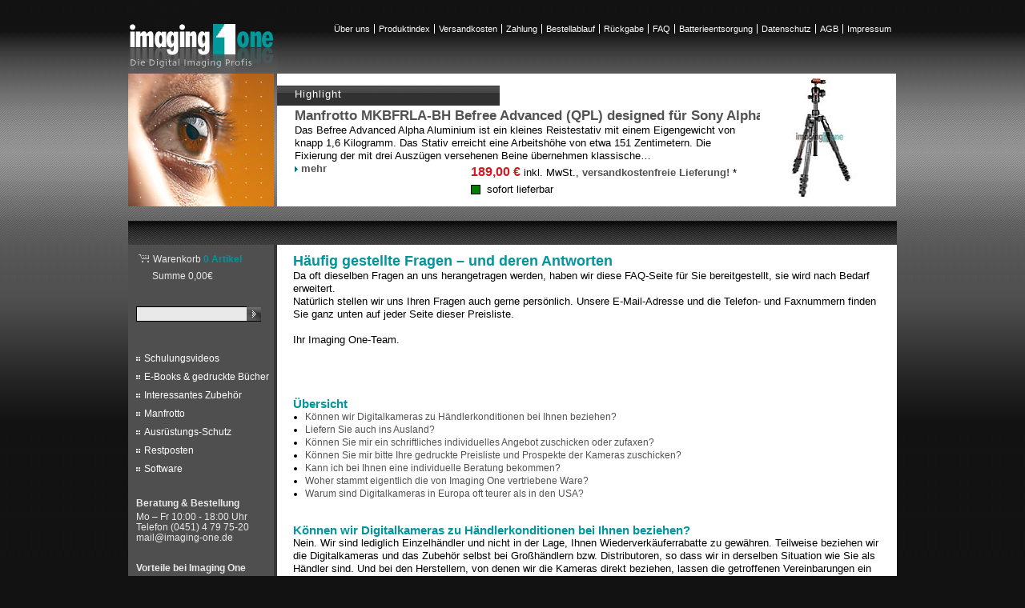

--- FILE ---
content_type: text/html;charset=UTF-8
request_url: https://www.imaging-one.de/shop/service/faq-i1;jsessionid=3D2A55E7A9AF25CDD201892F3A0EB6FC
body_size: 15647
content:
<!DOCTYPE html>










<html lang="de" xml:lang="de-DE">
	<head>
		





		<title>Imaging One - FAQ</title>
		
		<meta http-equiv="content-type" content="text/html; charset=utf-8" />
		<meta http-equiv="content-script-type" content="text/javascript" />
		<meta http-equiv="content-style-type" content="text/css" />
		<meta http-equiv="content-language" content="de" />
		<meta http-equiv="expires" content="86400" />
		<meta http-equiv="pragma" content="no-cache" />
		<meta http-equiv="cache-control" content="no-store, no-cache, must-revalidate" />
		<meta http-equiv="cache-control" content="post-check=0, pre-check=0, false" />
		<meta http-equiv="X-UA-Compatible" content="IE=8; IE=9" />
		
		<meta name="allow-search" content="yes" />
		<meta name="robots" content="index,  follow" />
		<meta name="page-topic" content="Shop" />
		<meta name="author" content="Imaging One GmbH"/>
		<meta name="subject" content="Shop"/>
		<meta name="description" content="Fotofachversand seit 16 Jahren für Digitalkameras, Objektive, Fotodrucker, Fototaschen, Stative und anderes Zubehör"/>
		<meta name="keyword" content=""/>
		<meta name="copyright" content="(C) 2025 Imaging One GmbH"/>
		<meta name="searchtitle" content=""/>
	
		<link rel="schema.DC" href="http://purl.org/dc/elements/1.1/"/>
		<link rel="schema.DCTERMS" href="http://purl.org/dc/terms/"/>
		<meta name="DC.title" content="Imaging One - FAQ"/>
		<meta name="DC.creator" content="Imaging One GmbH"/>
		<meta name="DC.subject" content="Shop"/>
		<meta name="DC.description" content="Fotofachversand seit 16 Jahren für Digitalkameras, Objektive, Fotodrucker, Fototaschen, Stative und anderes Zubehör"/>
		<meta name="DC.publisher" content="Imaging One GmbH"/>
		<meta name="DC.contributor" content="Imaging One GmbH"/>
		<meta name="DC.date" content="2025-11-24" scheme="DCTERMS.W3CDTF"/>
		<meta name="DC.type" content="Text" scheme="DCTERMS.DCMIType"/>
		<meta name="DC.format" content="text/html" scheme="DCTERMS.IMT"/>
		<meta name="DC.identifier" content="http://www.imaging-one.de" scheme="DCTERMS.URI"/>
		<meta name="DC.source" content="http://www.imaging-one.de" scheme="DCTERMS.URI"/>
		<meta name="DC.relation" content="http://www.imaging-one.de" scheme="DCTERMS.URI"/>
		<meta name="DC.language" content="de" scheme="DCTERMS.RFC3066"/>
		<meta name="DC.coverage" content="Lübeck" scheme="DCTERMS.TGN"/>
		<meta name="DC.rights" content="Alle Rechte liegen beim Autor"/>
		<script src="https://www.google.com/recaptcha/api.js?hl=de" async defer></script>
		<script type="text/javascript" src="/shop/combined.js.h156815039.pack" charset="utf-8"></script>
		


<link rel="stylesheet" type="text/css" href="/shop/master/css/ione.css.h-938745043.pack" charset="utf-8"/> 
<link rel="stylesheet" type="text/css" href="/shop/master/css/ione_print.css.h-1659947214.pack" media="print" charset="utf-8"/>
<!--[if lte IE 7]>
	<link rel="stylesheet" type="text/css" href="/shop/master/css/ione_ie.css.h352784667.pack" charset="utf-8"/>
 <![endif]-->
<!--[if lte IE 6]>
	<link rel="stylesheet" type="text/css" href="/shop/master/css/ione_ie6.css.h255434278.pack" charset="utf-8"/>
 <![endif]-->
<link rel="shortcut icon" href="/shop/master/img/favicon.ico;jsessionid=5E442A1FC40F33600D761B82B98DDED3" type="image/x-icon"/>

		<script type="text/javascript" src="/shop/combined.js.h1802046808.pack" charset="utf-8"></script>
		<script type="application/javascript" src="/shop/master/js/app.js"></script>
	</head>
<body>
	<div id="wrap">
	<div id="outer">

		















<div id="pre-head">
	<a href="/shop"><img id="shop-logo" src="/shop/master/img/newReplace/i1-shop-logo.jpg" alt=""/></a>
	<div id="metaNav">
					<ul>
						
							
								<li class="first">
									
										
										
											
											<a href="/shop/service/ueberuns-i1;jsessionid=5E442A1FC40F33600D761B82B98DDED3">Über uns</a>
										
									
								</li>
						
							
								<li >
									
										
											<a href="/shop/productindex;jsessionid=5E442A1FC40F33600D761B82B98DDED3">Produktindex</a>
										
										
									
								</li>
						
							
								<li >
									
										
										
											
											<a href="/shop/service/versandkosten-i1;jsessionid=5E442A1FC40F33600D761B82B98DDED3">Versandkosten</a>
										
									
								</li>
						
							
								<li >
									
										
										
											
											<a href="/shop/service/zahlungsarten-i1;jsessionid=5E442A1FC40F33600D761B82B98DDED3">Zahlung</a>
										
									
								</li>
						
							
								<li >
									
										
										
											
											<a href="/shop/service/bestellablauf-i1;jsessionid=5E442A1FC40F33600D761B82B98DDED3">Bestellablauf</a>
										
									
								</li>
						
							
								<li >
									
										
										
											
											<a href="/shop/service/rueckgabe-i1;jsessionid=5E442A1FC40F33600D761B82B98DDED3">Rückgabe</a>
										
									
								</li>
						
							
								<li >
									
										
										
											
											<a href="/shop/service/faq-i1;jsessionid=5E442A1FC40F33600D761B82B98DDED3">FAQ</a>
										
									
								</li>
						
							
								<li >
									
										
										
											
											<a href="/shop/service/batterieentsorgung-i1;jsessionid=5E442A1FC40F33600D761B82B98DDED3">Batterieentsorgung</a>
										
									
								</li>
						
							
								<li >
									
										
										
											
											<a href="/shop/service/datenschutz-i1;jsessionid=5E442A1FC40F33600D761B82B98DDED3">Datenschutz</a>
										
									
								</li>
						
							
								<li >
									
										
										
											
											<a href="/shop/service/agb-i1;jsessionid=5E442A1FC40F33600D761B82B98DDED3">AGB</a>
										
									
								</li>
						
							
								<li >
									
										
										
											
											<a href="/shop/service/impressum-i1;jsessionid=5E442A1FC40F33600D761B82B98DDED3">Impressum</a>
										
									
								</li>
						
					</ul>
	</div>
	
</div>

<div id="header">
	<div class="inner">
		<div class="innerLeft">
			<div id="logo">
				<a href="/shop"><img src="/shop/master/img/newReplace/auge.jpg" alt=""/></a>
			</div>
			
				






















<div id="adm">

<div style="position:absolute; right:5px;top:5px;z-index:9;width:180px;text-align:center;">


			<a href="/shop/produkt/Manfrotto-MKBFRLA-BH_Befree_Advanced_QPL_designed_fuer_Sony_Alpha_Kameras/129844;jsessionid=5E442A1FC40F33600D761B82B98DDED3">
				<img src="https://images.medianord.de/erez3/erez?src=Bilder/0UXUEA.tif&amp;tmp=i1-SM" alt=""/>
			</a>
		
</div>
<span style="position:absolute;top:18px;left:22px;font-size:13px;color:white;letter-spacing:1px;">Highlight</span>
<div id="topOffer" style="top:35px;left:22px; position:relative;">
	<h2><a href="/shop/produkt/Manfrotto-MKBFRLA-BH_Befree_Advanced_QPL_designed_fuer_Sony_Alpha_Kameras/129844;jsessionid=5E442A1FC40F33600D761B82B98DDED3">Manfrotto  MKBFRLA-BH Befree Advanced (QPL) designed für Sony Alpha Kameras</a></h2>
	<p style="margin-right:220px;">
		<span class="txtBlock homePage"><span>Das Befree Advanced Alpha Aluminium ist ein kleines Reistestativ mit einem Eigengewicht von knapp 1,6 Kilogramm. Das Stativ erreicht eine Arbeitshöhe von etwa 151 Zentimetern. Die Fixierung der mit drei Auszügen versehenen Beine übernehmen klassische…</span>
			<br /><a href="/shop/produkt/Manfrotto-MKBFRLA-BH_Befree_Advanced_QPL_designed_fuer_Sony_Alpha_Kameras/129844;jsessionid=5E442A1FC40F33600D761B82B98DDED3" class="linkArrow">mehr</a>
		</span>
	</p>
	<p class="price" style="margin-left:220px;">
		<strong>
		189,00 €
		</strong> 
		inkl. MwSt., <a href="/shop/action/versandpopup;jsessionid=5E442A1FC40F33600D761B82B98DDED3" class="versandLink" target="_blank"><span class="versandkostenFrei">versandkostenfreie Lieferung!</span></a>
		*</p>
		<div id="adwLieferbarkeit" style="margin-left:220px;">
			<div class="adwBox adwgruen"></div>
			<p><span id="adwLieferbarkeitText">sofort lieferbar</span></p>
		</div>

	</div>
	</div>

			
		</div>
	</div>
</div>



		<table id="colStructure" border="0" cellspacing="0" cellpadding="0">
			<tr>
				<td colspan="2" id="breadCrumb">
					<div class="inner">
					</div>
				</td>
			</tr>
			<tr>
				<td id="leftCol" class="metaCols trestCo">
					<div class="inner">
						





	





<div class="block grSmall colShoppingCard">
		<p><a href="/shop/warenkorb;jsessionid=5E442A1FC40F33600D761B82B98DDED3"><img src="/shop/master/img/newReplace/warenkorb_small.png" alt="" /><span>Warenkorb</span>
		0 Artikel</a></p>
		<p id="wkStatusPrice">Summe 0,00€</p>
</div>



	


<div class="block grMedium colSearch">
    <form action="/shop/action/search;jsessionid=5E442A1FC40F33600D761B82B98DDED3" method="get">
        <p class="first">
                
            
            
            
            
            
            <input type="text" id="searchAll" class="toSubmit" value="" name="query"/><input type="submit"
                                                                                             class="submit" value=""/>
            
            

        <div id="updateWrap" style="position:relative;">
            <div id="update"></div>
        </div>
        <span id="stringTest"></span>
        </p>
    </form>
</div>



	













<ul id="mainNav" class="block">
    <li><a href="/shop/kategorie/Workshop/">Schulungsvideos</a></li><li><a href="/shop/kategorie/Buecher_DVDs/">E-Books &amp; gedruckte B&#252;cher</a></li><li><a href="/shop/kategorie/Zubehoer/">Interessantes Zubeh&#246;r</a></li><li><a href="/shop/kategorie/Manfrotto/">Manfrotto</a></li><li><a href="/shop/kategorie/Schutz/">Ausr&#252;stungs-Schutz</a></li><li><a href="/shop/kategorie/Restposten/">Restposten</a></li><li><a href="/shop/kategorie/Software/">Software</a></li>
</ul>









<div class="block grLarge">
	<h3>Beratung &amp; Bestellung</h3>
	<div class="inBlock">
		<ul>
			<li>Mo – Fr 10:00 - 18:00 Uhr</li>
			<li>Telefon (0451) 4 79 75-20</li>
			<li><a href="mailto:mail@imaging-one.de">mail@imaging-one.de</a></li>
		</ul>
	</div>
</div>


	


<div class="block grLarge">
	<h3>Vorteile bei Imaging One</h3>
	<div class="inBlock">
		<ul id="vorteile">
			<li>Hohe Fachkompetenz</li>
			<li>Großes Sortiment</li>
			<li>Günstige Preise</li>
			<li>Sichere Zahlungsweisen</li>
			<li>Europaweiter Versand</li>
			<li>Expressversand optional</li>
		</ul>
		<p><a href="/shop/service/ueberuns-i1" class="linkArrow">mehr dazu</a></p>
	</div>
</div>


	


<div class="block grMedium dhl">
<div class="inBlock"><img
	src="/shop/master/img/newReplace/dhl.png"
	alt="" /></div>
</div>







					</div>
				</td>
				<td id="content">
					<div class="innerCont">
						



<style type="text/css">
	#page { background-repeat: no-repeat; }

	
		
	
</style>
<div class="service">
		
			<div id="page" style="position: relative;">
				
				
					<div id="help_FAQ">
	<h1>Häufig gestellte Fragen – und deren Antworten</h1>
	<p class="textOben">
		Da oft dieselben Fragen an uns herangetragen werden, haben wir diese FAQ-Seite für Sie bereitgestellt,
		sie wird nach Bedarf erweitert.<br />
		Natürlich stellen wir uns Ihren Fragen auch gerne persönlich. Unsere E-Mail-Adresse und die Telefon- und
		Faxnummern finden Sie ganz unten auf jeder Seite dieser Preisliste.<br />
		<br />
		Ihr Imaging One-Team.
	</p>
	<div class="faqBlock">
		<h2>Übersicht</h2>
		<ul>
			<li><a href="#topic1">Können wir Digitalkameras zu Händlerkonditionen bei Ihnen beziehen?</a></li>
			<li><a href="#topic2">Liefern Sie auch ins Ausland?</a></li>
			<li><a href="#topic3">Können Sie mir ein schriftliches individuelles Angebot zuschicken oder zufaxen?</a></li>
			<li><a href="#topic4">Können Sie mir bitte Ihre gedruckte Preisliste und Prospekte der Kameras zuschicken?</a></li>
			<li><a href="#topic5">Kann ich bei Ihnen eine individuelle Beratung bekommen?</a></li>
			<li><a href="#topic6">Woher stammt eigentlich die von Imaging One vertriebene Ware?</a></li>
			<li><a href="#topic7">Warum sind Digitalkameras in Europa oft teurer als in den USA?</a></li>
		</ul>
	</div>

	<div class="faqAnswer">
		<a name="topic1"></a>
		<h2>Können wir Digitalkameras zu Händlerkonditionen bei Ihnen beziehen?</h2>
		<p>
			Nein. Wir sind lediglich Einzelhändler und nicht in der Lage, Ihnen Wiederverkäuferrabatte zu gewähren. Teilweise beziehen wir die Digitalkameras und das Zubehör selbst bei Großhändlern bzw. Distributoren, so dass wir in derselben Situation wie Sie als Händler sind. Und bei den Herstellern, von denen wir die Kameras direkt beziehen, lassen die getroffenen Vereinbarungen ein Auftreten unsererseits als Großhändler nicht zu. Bitte setzen Sie sich direkt mit den Herstellern in Verbindung, um einen für Ihr Unternehmen geeigneten Vertriebspartner zu finden.
		</p>
		<a href="#outer" class="back">Zurück zur Übersicht</a>
	</div>
	<div class="faqAnswer">
		<a name="topic2"></a>
		<h2>Liefern Sie auch ins Ausland?</h2>
		<p>
			Ja, wenn Sie innerhalb Europas wohnen, können wir Sie gegen eine Auslandsversandpauschale  per Paketdienst beliefern. Nähere Informationen halten wir auf unserer Seite mit den Bestellmöglichkeiten für Sie bereit. Von Lieferungen außerhalb Europas müssen wir derzeit Abstand nehmen, da für die Kameras je nach Hersteller unterschiedliche Reexport-Auflagen und Zollbestimmungen gelten.
		</p>
		<a href="#outer" class="back">Zurück zur Übersicht</a>
	</div>
	<div class="faqAnswer">
		<a name="topic3"></a>
		<h2>Können Sie mir ein schriftliches individuelles Angebot zuschicken oder zufaxen?</h2>
		<p>
			Ja, das ist überhaupt kein Problem. Wir wissen, dass in größeren Firmen mit zentralem Einkauf ohne Angebot gar nichts läuft. Sprechen Sie dies kurz telefonisch mit uns ab oder schicken Sie uns eine knappe E-Mail mit den erforderlichen Angaben. Bitte geben Sie uns bis zu 36 Stunden Zeit, damit wir Ihr Angebot "in einer ruhigen Minute" sorgfältig bearbeiten können (meist geht es aber wesentlich schneller).
		</p>
		<a href="#outer" class="back">Zurück zur Übersicht</a>
	</div>

	<div class="faqAnswer">
		<a name="topic4"></a>
		<h2>Können Sie mir bitte Ihre gedruckte Preisliste und Prospekte der Kameras zuschicken?</h2>
		<p>
			Nein, denn wir haben beides nicht. Wir sind kompromisslos auf den Vertriebsweg Internet eingerichtet und haben keine gedruckte Preisliste und auch keine Prospekte vorrätig. Unser Angebot baut auf der Marktübersicht über kompakte Digitalkameras im Internet unter http://www.digitalkamera.de  auf, die wir als Informationsangebot wärmstens empfehlen. Ergänzend dazu bauen wir unsere Preisliste mit weiteren Informationen über Sonderzubehör laufend aus und geben Kaufempfehlungen. Wenn Sie eine Information vermissen, lassen Sie uns dies bitte wissen. Das wird uns ein Ansporn sein, unsere Internetpreisliste noch weiter zu verbessern.
		</p>
		<a href="#outer" class="back">Zurück zur Übersicht</a>
	</div>

	<div class="faqAnswer">
		<a name="topic5"></a>
		<h2>Kann ich bei Ihnen eine individuelle Beratung bekommen?</h2>
		<p>
			Selbstverständlich! Digitalkameras und Zubehör sind erklärungsbedürftige Produkte und obwohl wir versuchen, Ihnen die Produkte auf diesen Seiten detailliert vorzustellen, ist doch insbesondere die individuelle Anwendungsberatung oft unerlässlich. Wir können Sie in einem Briefwechsel per E-Mail beraten oder telefonisch – und das oft sogar zu ganz unkonventionellen Zeiten. Wundern Sie sich also nicht, wenn Sie uns z. B. in den Abendstunden oder am Wochenende erreichen oder Sie dann noch eine Antwort auf Ihr E-Mail erhalten. Sollte es telefonisch nicht sofort klappen, hinterlassen Sie uns bitte eine Nachricht. Wir rufen Sie dann schnellstmöglich zurück.
		</p>
		<a href="#outer" class="back">Zurück zur Übersicht</a>
	</div>

	<div class="faqAnswer">
		<a name="topic6"></a>
		<h2>Woher stammt eigentlich die von Imaging One vertriebene Ware?</h2>
		<p>
			Technik-Versender werben gelegentlich mit günstigen Preisen durch Direktimport. Imaging One versteht sich jedoch nicht als Discounter, sondern als Spezial-Fachversand mit Schwerpunkt auf guter Beratung und unkompliziertem Service. Unsere Ware beziehen wir ausschließlich über die Deutschland-Niederlassungen der Hersteller oder von deren offiziellen Distributoren. Es handelt sich durchweg um für den deutschen bzw. europäischen Markt bestimmte Geräte mit voller weltweiter oder auf Europa beschränkter Garantie.
		</p>
		<a href="#outer" class="back">Zurück zur Übersicht</a>
	</div>

	<div class="faqAnswer">
		<a name="topic7"></a>
		<h2> Warum sind Digitalkameras in Europa oft teurer als in den USA?</h2>
		<p>
			Europa-Ware ist oft schon deshalb etwas teurer, weil sie mit mehrsprachiger Software und mehrsprachigen Bedienungsanleitungen ausgeliefert wird, die beispielsweise Voraussetzung für das CE-Zeichen sind. Anschlusskabel und Netzspannungen der Geräte sind für das europäische Stromnetz passend ausgelegt. Gelegentlich geht der Lieferumfang der für Europa bestimmten Geräte über den der US-Versionen hinaus.
		</p>
		<a href="#outer" class="back">Zurück zur Übersicht</a>
	</div>

</div>
				
			</div>
		
	</div>

					</div>
				</td>
			</tr>
		</table>
		
		<div id="footer">
	
</div>

	</div>
	</div>
</body>
</html>


--- FILE ---
content_type: text/css;charset=utf-8
request_url: https://www.imaging-one.de/shop/master/css/ione.css.h-938745043.pack
body_size: 9189
content:
html, body { margin: 0; padding: 0; font-size: 102.01%; font-family: Arial, Helvetica, sans-serif; color: #000; background: #121212;}html { min-height: 100.01%;}input { font-family: Arial, Helvetica, sans-serif;}#uvpChange { text-decoration: line-through;}form, div, p, h1, h2, h3, h4, h5, h6, ul, ol, li, dl, dt, dd, table, tr, td { margin: 0; padding: 0;}div, p, h1, h2, h3, h4, h5, h6, ul, ol, li, dl, dt, dd { color: #000;}div, h1, h2, h3, h4, h5, h6, li, p { }p { padding-bottom: 0.5em; line-height: 1.3;}#content p, #topOffer p, address { font-size: 13px;}#content a, #adm a.versandLink { color: #525252;}img { border: none;}ul li { margin: 0; padding: 0; list-style: none; font-size: 12px;}#oneDesc ul li { margin-left: 2em; list-style: disc;}#oneDesc ul, #oneDesc ol { margin-bottom: 1.3em;}.metaCols li {}dl { margin: 1em 0; font-size: 12px; line-height: 1.1em;}dl dt { font-weight: 900; margin-bottom: 0.2em;}dl dd { margin: 0 0 1em 1em;}ol { padding-left: 2em;}ol br { display: none;}abbr, acronym { text-decoration: none; font-style: normal; border: none;}button, label { font-weight: bold; cursor: pointer;}hr.sep { margin: 15px 0; height: 0px; border: none; border-top: 1px dotted #525252;}a { text-decoration: none;}a:hover, a:hover abbr { text-decoration: underline;}dfn { font-style: normal;}.inv { position: absolute; left: -1000px; top: -1000px; width: 0px; height: 0px; overflow: hidden; display: inline; font-size: 1px;}.noDisplay { display: none;}.requiredField { padding-left: 0.1em; font-size: 1.2em; vertical-align: middle;}.requiredFieldDesc { position: absolute; bottom: 30px; left: 30px;}.smallLink, #content .smallText { font-size: 11px;}.mozWrap:after { content: " "; margin-right: -0.32em;}.checkAndRadio { clear: both;}#content .checkAndRadio label { float: left; width: 22em;}#customerdataform .checkAndRadio label, #registrationForm .checkAndRadio label { width: 40em; font-weight: normal;}.checkAndRadio input { float: left; margin-right: 10px;}#stat_newsletter .checkAndRadio label, #help_beratung .checkAndRadio label { width: 95%; font-weight: normal; margin: 0 0 20px 0; padding: 0;}#stat_newsletter .kontaktSub, #help_beratung .kontaktSub { margin-bottom: 10px;}#stat_newsletter .einverstaendnisErklaerung { margin-top: 20px;}.disabled { color: #999;}.addInfo { white-space: nowrap;}.block:after, .metaCols .inBlock:after, .innerCont:after, .blockSideBySide:after, .voucher:after, .block .iField p:after, .dataBlock:after, #content .paragraphContent p:after { content: '[DO NOT LEAVE IT IS NOT REAL]'; display: block; height: 0; clear: both; visibility: hidden;}.block, .metaCols .inBlock, .innerCont, .blockSideBySide, .voucher, .block .iField p, .dataBlock, #content .paragraphContent p { display: inline-block;}.block, .metaCols .inBlock, .innerCont, .blockSideBySide, .voucher, .block .iField p, .dataBlock, .addresses, #content .paragraphContent p { display: block;}#wrap { background: url("/shop/master/img/newReplace/bg_top.jpg") top left repeat-x #121212;}#outer { width: 960px; margin: 0 auto;}#pre-head { height: 92px;}#header { position: relative; margin-bottom: 18px;}#header .inner {}#header .innerLeft { min-height: 166px;}#shop-logo { float: left;}#logo { position: absolute; top: 0px; left: 0px;}#adm { width: 773px; height: 166px; background-color: #fff; background-image: url(/shop/master/img/newReplace/Angebot_des_monats.png); background-repeat: no-repeat; background-position: left 15px; position: absolute; top: 0px; left: 186px;}#adm p.price strong { line-height: 0.8em; margin-top: 4px;}#adm p { padding-bottom: 5px;}#metaNav ul { padding: 30px 7px 7px 7px; float: right;}#metaNav ul li { float: left; font-size: 0.65em; margin-left: 5px; padding-left: 5px; border-left: 1px solid #FFF;}#metaNav ul li.first { margin-left: 0; padding-left: 0; border-left: none;}#metaNav ul li a { color: #FFF;}#mainNav { padding: 0;}#mainNav li { display: block; margin-right: 1px; background-image: url(/shop/master/img/newReplace/block_off.png); background-repeat: no-repeat; background-position: left 5px; font-size: 12px;}#mainNav li a { display: block; color: #FFF; margin: 0; padding: 0 0 9px 10px;}#mainNav ul { margin: -5px 0 5px 10px; padding-top: 0;}#mainNav ul.subsub { margin-top: 0; padding-top: 0;}#mainNav ul li a { padding-top: 1px; padding-bottom: 1px; margin-bottom: 1px;}#mainNav li.chosen > a { text-decoration: none; cursor: default; position: relative; font-weight: bold;}#mainNav li.chosen { background-image: url(/shop/master/img/newReplace/block_on.png);}#footer { background: url("/shop/master/img/footer/gradient.jpg") repeat-x #080B0B; min-height: 80px; position: relative; border-top: 1px solid #FFF;}#footer img { position: absolute; top: 23px; left: 32px}#footer a { color: #FFF;}#footer .col { color: #FFF; font-weight: bold; font-size: 0.775em; float: left; margin: 21px 0 0 60px;}#footer .first { text-align: right; margin-left: 345px;}#footnote { font-size: 0.6em; position: absolute; z-index: 1000; top: -25px; left: 195px;}#footnote a { color: #000;}#colStructure { width: 100%; background: #363636 url(/shop/master/img/newReplace/faux-cols.gif) repeat-y scroll left top;}#breadCrumb { height: 30px; font-size: 0.775em; vertical-align: middle; padding-left: 10px; color: #9D9FA2; background: url(/shop/master/img/newReplace/breadcrumb_bg.jpg) repeat-x left top;}#breadCrumb div, #breadCrumb p, #breadCrumb ul, #breadCrumb li, #breadCrumb a { display: inline; color: #9D9FA2;}#breadCrumb li { margin-left: -0.32em;}#breadCrumb li, #breadCrumb a, #breadCrumb span { padding-left: 5px;}#breadCrumb a, #breadCrumb span { padding-left: 8px; background: url(/shop/master/img/nav/dot_breadcrumb.gif) no-repeat left center;}#breadCrumb a { text-decoration: underline;}#leftCol { width: 186px;}#leftCol .inner { width: 170px; background-color: #4F4F4F; margin: 10px 2px 10px 10px;}#rightCol { width: 154px;}#rightCol .inner { width: 140px; margin-left: 10px; background-color: #4F4F4F;}#leftCol, #rightCol, #content { vertical-align: top;}#content { background-color: #fff;}.innerCont { margin: 0 20px 15px 20px;}.metaCols * { color: #E9E9E9;}.metaCols .block { margin-bottom: 20px; padding-bottom: 5px;}#rightCol .block { margin-right: 10px;}.metaCols .block h3 { color: #E9E9E9; font-size: 0.75em; padding: 0 0 3px 0;}#markenfilter h3 { color: #525252; font-size: 0.75em; padding: 20px 0 0 0;}.metaCols .block p, .metaCols .block li { font-size: 0.7em;}.metaCols .block p.first, .metaCols .block li.first { padding-top: 0;}.metaCols button.submit { float: right; position: relative; right: -7px;}.dhl .inBlock { text-align: center;}.inBlock #vorteile li { list-style: disc none outside; margin-left: 13px;}.fundgrube .inBlock a { margin-right: 25px;}.metaCols label { font-weight: bold; color: #E9E9E9; display: block; padding-bottom: 5px; text-align: left;}.metaCols select { width: 139px;}#content input[type=text], #content input[type=password] { width: 50%;}input[type=text], input[type=password], textarea, select { border: 1px solid #000; background: #E9E9E9 none repeat-x scroll 0 0; padding: 2px; font-size: 11px; font-family: Arial, Helvetica, sans-serif; color: #000; width: 151px;}input[type=text]:focus, input[type=password]:focus, textarea:focus, select:focus { border-color: #02959D;}input[type=text], input[type=password] { height: 13px;}.shoppingCart select { width: auto;}textarea { font-size: 0.9em; font-family: Arial, sans-serif;}input#callbackReqTel, input#nlEmail, input#searchAll, input#lgPassword { float: left; width: 133px;}input#callbackReqName { margin-bottom: 2px;}input.toSubmit { border-right: none !important;}.callbackReq input.submit, #login input.submit, .colSearch input.submit, #nlSubscribe input.submit, #searchResultPage input.submit { border: none; background: #000 url(/shop/master/img/newReplace/form_pfeil_rechts.png) no-repeat top left; padding: 0; height: 19px; width: 18px !important;}#searchResultPage input#search { height: 13px !important; color: black; padding-top: 2px; padding-bottom: 2px; float: left; width: 151px;}#searchResultPage label { float: left; margin: 2px 1em 0 0; width: 100px;}#searchResultPage #resultShorten { width: 175px;}#searchResultPage #reSearch { margin-top: 1em;}#searchResultPage .deliPeriod, .slides .deliPeriod, .relatedProducts .deliPeriod { float: left;}#searchResultPage .deliPeriod img, .slides .deliPeriod img, .relatedProducts .deliPeriod img { border: 1px solid black; margin: 3px 6px 0 0;}.slides .deliPeriod, .relatedProducts .deliPeriod { margin-top: 10px;}.slides.allInOne .deliPeriod { margin-top: 11px;}#searchResultPage .price, .slides .price, .relatedProducts .price { float: left; margin-top: 0;}#login { background-color: #969797; padding: 10px; margin: 0 -10px 20px -10px;}#login input { margin-bottom: 2px;}.withSubmit input { width: auto; font-weight: bold; margin-right: 145px; border: 1px solid #878787; border-bottom-color: black; border-right-color: black; background-color: #E9E9E9; padding: 2px 5px; font-size: 11px; color: #000; cursor: pointer;}#login ul { padding-top: 10px;}#login li a { color: #FFF; padding-left: 8px; background: url(/shop/master/img/loginArrow.gif) no-repeat 0 5px;}.metaCols .colShoppingCard h3.empty { border-bottom: 0; padding-bottom: 0;}.metaCols .colShoppingCard p span { font-weight: normal; color: #E9E9E9;}.metaCols .colShoppingCard p#wkStatusPrice { margin-left: 20px;}.metaCols .colShoppingCard img { vertical-align: center; padding-right: 5px;}.metaCols .colShoppingCard a { color: #02959D; font-weight: 900; padding-left: 3px;}.metaCols .colSearch input[type = "hidden"] { display: none;}.metaCols .colPromise h3 { border-bottom: 0; font-size: 1em; padding-bottom: 0; padding-top: 5px;}.metaCols .block ol { padding-left: 15px;}.metaCols .subNav li { background: none; padding-left: 0;}.metaCols .subNav a { background: url(/shop/master/img/dot_007f7f.gif) no-repeat 0 0.4em; padding-left: 8px; display: block;}.metaCols .subNav a.chosen { font-weight: bold; color: #E9E9E9;}.metaCols .subNav ul { padding-left: 8px; padding-right: 8px;}.metaCols .subNav ul ul { padding-right: 0;}.metaCols .subNav li { background: url(/shop/master/img/nav/subnav_corner.gif) repeat-x top; padding: 3px 0 4px 0;}.metaCols .subNav li.firstSubCat { background: none; padding-top: 0;}.metaCols .subNav li li { font-size: 1em; background: none;}.subNav h3 { margin-bottom: 5px;}.categoryTree { padding: 0 5px;}.categoryTree table { width: 100%; font-size: 0.775em;}.categoryTree .chosen { font-weight: bold; color: #E9E9E9;}#colStructure .linkArrow { color: #525252; font-weight: bold; display: inline; padding-left: 8px; position: relative; float: right; background: url(/shop/master/img/linkArrow.gif) no-repeat 0 center;}#colStructure .SbS2 .linkArrow { margin-left: 5px; float: none;}#colStructure .linkArrow.inText { right: 5px; margin-left: 10px; float: none;}#colStructure .metaCols .linkArrow { color: #E9E9E9;}#adm .linkArrow { color: #525252; font-weight: bold; display: inline; background: url(/shop/master/img/linkArrow.gif) no-repeat 0 center; float: left; padding-left: 8px;}#content .block, #content .paragraphContent { padding: 5px 0; position: relative;}h1 { font-size: 16px; padding-top: 10px; color: #02959D;}.service h1 { font-size: 18px;}.service h2 { font-size: 16px; padding-top: 10px; color: #02959D;}.service h3 { font-size: 14px; padding-top: 10px; color: #02959D;}.blockSideBySide h2 { font-size: 14px; height: 2.0em; overflow: hidden; padding: 0 0 5px 0;}.blockSideBySide h2 a { display: block; color: #E9E9E9; }.blockSideBySide li { width: 224px; float: left; min-height: 290px; margin: 10px 0 0 31px; position: relative; overflow: hidden;}.blockSideBySide li p > a, .blockSideBySide li a.imgBlock { border: 1px solid #bababa; padding: 5px; margin: 2px 5px 6px 0;}.blockSideBySide li.first { margin-left: 0; clear: both; margin-right: -1px;}.blockSideBySide li.firstLine { margin-top: 0;}.blockSideBySide .imgBlock { display: block; text-align: center;}ul.blockSideBySide .price { margin-top: 0.4em;}.accesslist .blockSideBySide li { margin-left: 2px; height: 200px; min-height: 200px; text-align: left;}.accesslist .blockSideBySide li, #searchResultPage .blockSideBySide li { margin-left: 7px; height: 200px; min-height: 200px; width: 176px; text-align: left;}#searchResultPage .blockSideBySide li { height: 230px;}#newsflash .accesslist .blockSideBySide li.first, #searchResultPage .blockSideBySide li.first { margin-left: 0;}.accesslist .blockSideBySide li .imgBlock { width: 170px; height: 110px; padding: 0;}.accesslist .blockSideBySide li .imgBlock img { margin-top: 10px;}.accesslist .blockSideBySide li .txtBlock { width: 160px; height: auto;}.accesslist .blockSideBySide li .txtBlock strong { color: #323232;}.accesslist .blockSideBySide li .txtBlock .price { padding-top: 0.5em; padding-bottom: 0.5em; font-weight: normal;}.accesslist .blockSideBySide li .txtBlock .price strong { color: #02959D;}.accesslist .blockSideBySide .withStrike strike { position: static; display: block;}.accesslist .blockSideBySide .orderNo { display: block; padding-bottom: 0.5em;}.accesslist .blockSideBySide li .noteMe { clear: both; font-weight: bold; text-decoration: underline; display: block; padding-top: 0.5em;}.accesslist { padding-top: 10px; padding-bottom: 15px; margin-top: 20px;}#newsflash .accesslist { padding: 0; margin: 0;}#newsflash .meta { font-size: 13px;}#newsflash .meta a.details { font-weight: bold; color: #008080;}#newsflash .price strong { color: red !important; font-size: 13px;}#newsflash .accesslist .blockSideBySide li { height: 280px; min-height: 280px; margin-left: 10px;}#newsflash .accesslist .blockSideBySide li .txtBlock .price { margin-top: 6px; padding-top: 0;}#newsflash .accesslist .highlights, #newsflash .accesslist .highlights li { list-style-position: outside; list-style-type: disc; height: auto !important; min-height: 0 !important; float: none; line-height: 1.4;}#newsflash .accesslist .highlights li { margin: 0; display: list-item; overflow: visible; margin-left: 15px; width: auto;}#newsflash .accesslist .highlights { margin-bottom: 0; position: relative;}.accesslist h2 { display: inline; font-size: 0.775em; font-weight: normal;}.accesslist ul.nav, .accesslist ul.nav li { display: inline;}.accesslist ul.nav { font-size: 0.775em; padding-left: 15px;}.accesslist ul.nav li { padding-left: 1em;}.accesslist ul.nav li a { font-weight: bold; color: #000; text-decoration: underline;}.accesslist h3 { clear: both; color: #323232; font-weight: bold; padding: 10px 0 0 10px; font-size: 1em;}.accesslist .blockSideBySide li { display: block;}.accesslist .deliPeriod { height: 20px; font-size: 12px;}.accesslist .deliText { display: block;}.blockSideBySide p { padding: 0;}#content h5.indexCat a { color: #02959D; font-size: 16px;}.blockSideBySide h5 { padding: 0; font-size: 0.9em;}.blockSideBySide a { display: block; color: #000;}.blockSideBySide a strong { display: block; margin: 0.45em 0 0.05em 0; overflow: hidden; font-size: 1em; height: 3.1em; position: relative; text-shadow: 1px 1px 3px #fff; line-height: 1 !important;}.blockSideBySide .txtBlock { display: block; position: relative; margin-bottom: 0.5em;}.blockSideBySide.SbS3 .txtBlock { padding-top: 1em;}.blockSideBySide.SbS3 .txtBlock p { margin: 0; padding: 0; height: 103px !important; width: 165px; overflow: hidden; line-height: 1.4;}.blockSideBySide.SbS3 p { padding: 0;}.blockSideBySide.SbS4 .txtBlock { height: 6em;}.blockSideBySide .txtBlock .linkArrow { position: absolute; display: block; bottom: 0; right: 0; padding-left: 1em; background-color: #FFF; background-position: 0.32em center;}p.price strong { color: #D01921; font-size: 1.2em;}.blockSideBySide .price.topTeaser { margin-top: 0; padding-top: 0;}.blockSideBySide .price { display: block; font-weight: bold;}.blockSideBySide .price strong span { color: #02959D;}.blockSideBySide .price strong { font-size: 1.1em;}.blockSideBySide .price strong a { display: inline; color: inherit;}.blockSideBySide span.withStrike { padding-top: 0;}.blockSideBySide .withStrike strong { color: #D01921; position: relative; z-index: 3;}.blockSideBySide .withStrike strike { top: 0.75em; left: 0; font-size: 0.9em; color: #9D9FA2; z-index: 2; display: block;}.blockSideBySide { margin: 5px 0; width: 100%;}.SbS4 li { width: 128px; margin-left: 5px; overflow: hidden;}.SbS2 li { width: 351px; min-height: 205px; overflow: hidden;}.SbS2 li p a { float: left;}.SbS2 li .imgBlock { width: 120px;}.SbS2 li .txtBlock { display: block; position: relative; height: auto; min-height: 7.8em;}.SbS2 li .txtBlock span { display: block; margin: 0.5em 0 0 0;}.SbS2 li p { padding-right: 0;}.SbS2 .price { padding-top: 1.4em; margin-top: -1.25em; width: 125px;}.SbS2 .withStrike strike { top: 0.25em;}.SbS2 .withStrike.cat, .SbS2 .cat { display: block; margin-top: 40px;}#prodDetail h2 { position: absolute; top: 20px; left: 245px; font-size: 0.9em;}#prodDetail h2 img { padding-bottom: 30px; display: block;}#prodDetail .txtBlock { font-size: 1em; padding-top: 8.75em; padding-left: 240px; display: block;}#prodDetail .txtBlock p.hints { font-weight: bold; padding-top: 1em;}#topAccessories h3 { clear: both; color: #E9E9E9; font-size: 1.1em; padding: 5px 0;}#topAccessories ul { border-top: 1px dotted #525252; width: 560px;}#topAccessories li { float: left; border-right: 1px dotted #525252; width: 138px; padding-top: 3px; min-height: 130px; position: relative;}#topAccessories li.last { border-right: none;}#topAccessories ul .imgBlock { display: block; text-align: center; width: 70px; height: 70px; overflow: hidden; float: none;}#topAccessories ul .imgBlock img { margin-left: 2px;}#topAccessories ul .price { font-size: 0.7em; display: block; position: absolute; top: 10px; right: 10px; text-align: right; padding-top: 1.25em; color: #D01921;}#topAccessories ul .price strike { display: block; font-weight: bold; position: absolute; top: 0; right: 0; color: #9D9FA2;}#topAccessories ul .txtBlock { font-size: 0.775em; font-weight: bold; color: #000; display: block; padding: 5px 10px 10px 2px;}#topOffer h2, #topOffer h2 a { color: #525252; font-size: 1em; font-weight: bold; padding-top: 0.5em;}.atTop .siteNav { padding-bottom: 15px;}.atBottom .siteNav { padding-top: 15px;}#content #brandedShop p, #content #brandedShop h2, #content #brandedShop li { font-weight: normal;}.siteNav { text-align: center;}.siteNav li { display: inline; font-size: 0.775em; color: #9D9FA2;}.siteNav li.chosen { font-weight: bold; padding-left: 2px; padding-right: 2px;}.siteNav a { color: #000; text-decoration: underline; padding-left: 2px; padding-right: 2px;}.siteNav .basic a { text-decoration: none; position: relative; top: -1px;}.siteNav img { vertical-align: middle; padding-left: 2px; padding-right: 2px;}.datascroller { font-size: 0.79em; margin: 0 auto;}.datascroller a { text-decoration: underline; color: #000; display: block; padding: 0 1px;}.datascroller .chosen a { font-weight: bold; color: #E9E9E9; text-decoration: none;}.datascroller tr, .datascroller td { vertical-align: middle;}#searchResultPage .atTop { margin-top: 10px;}#searchResultPage .atBottom { margin-bottom: 10px;}#searchResultPage .blockSideBySide .imgBlock { padding: 5px 0;}#content .searchResList li { margin-left: 0; margin-right: 2px;}#brandedShop div { width: 400px;}#brandedShop h2 { padding: 30px 0 10px 0;}#brandedShop li { float: left; width: 33%;}#brandedShop .brandedLogo { position: absolute; top: 15px; right: 15px; width: 140px; text-align: right;}#brandedShop .brandedLogo img { float: right;}#brandedShop .brandedLogo span { clear: both; display: block;}#orderRoute h1 { border-bottom: 1px dotted #525252; font-size: 0.85em; padding: 10px 10px 10px 0;}#orderRoute a { color: #525252;}#orderRoute .storeArticle .imgBlock, #orderRoute .storeArticle .typeDesc, #orderRoute .storeArticle .price { float: left;}#orderRoute .storeArticle .inner { padding: 10px;}#orderRoute .storeArticle .imgBlock { width: 70px; height: 70px; overflow: hidden; text-align: center;}#orderRoute .storeArticle .typeDesc { font-weight: bold; width: 150px; padding: 5px 0 0 20px;}#orderRoute .storeArticle .price { text-align: right; float: right; font-size: 1.2em;}#orderRoute .storeArticle .price strong { color: #D01921;}#orderRoute .storeArticle .price span { display: block; padding-top: 5px;}#orderRoute .storeArticle .price span strong { color: #000;}#orderRoute .storeArticle .orderNo { display: block; font-weight: normal;}#orderRoute .storeArticle ul { clear: both; font-size: 0.775em; padding-left: 90px;}#orderRoute .storeArticle ul a { font-weight: bold;}#orderRoute .storeArticle li { float: left;}#orderRoute .storeArticle li.first { clear: both;}#orderRoute .storeArticle li.cart { float: right; position: relative; top: -1em;}#orderRoute ul.nav { position: absolute; right: 0; top: 10px; padding-top: 0.45em; font-size: 0.775em;}#orderRoute ul.nav li { float: left; font-weight: bold; color: #9D9FA2; padding: 0 25px 0 12px; background: url(/shop/master/img/newReplace/block_off_whitebg.png) left center no-repeat;}#orderRoute ul.nav li.chosen { color: #02959D; background-image: url(/shop/master/img/newReplace/block_on_whitebg.png);}p.empty { font-size: 0.775em;}#orderRoute .shoppingCart table, #orderRoute .shoppingCart tr, #orderRoute .shoppingCart th, #orderRoute .shoppingCart td,#orderDone table, #orderDone tr, #orderDone th, #orderDone td { border: 0;}#orderRoute .shoppingCart table, #orderDone table { width: 100%;}#orderRoute .shoppingCart th, #orderDone th { font-size: 0.775em; font-weight: bold; text-align: left; padding: 7px 0;}#orderRoute .shoppingCart th a { color: #000;}#orderRoute .shoppingCart td, #orderDone td { border-top: 1px dotted #525252; padding: 5px 5px 5px 0; vertical-align: middle; font-size: 0.775em;}#orderRoute .shoppingCart tr:nth-of-type(2n+1) td { border-top: none; padding-top: 0;}#orderRoute .shoppingCart td td, #orderDone td td { font-size: 1em; padding: 0; border: none;}#orderRoute .shoppingCart td.article, #orderDone td.article { width: 190px; font-weight: bold;}#orderRoute .shoppingCart .imgBlock, #orderDone .imgBlock { width: 70px; text-align: center;}#orderRoute .shoppingCart td.orderNo, #orderDone td.orderNo { color: #02959D; width: 70px; overflow: hidden;}#orderRoute .shoppingCart td.orderNo span, #orderDone td.orderNo span { display: block; width: 100%; overflow: hidden;}#orderRoute .shoppingCart td.quantity, #orderDone td.quantity { width: 55px; text-align: center;}#orderRoute .shoppingCart .quantity input, #orderRoute .shoppingCart .voucher input { padding: 0 2px;}#orderRoute .shoppingCart .quantity input { width: 30px; text-align: right;}#orderRoute .shoppingCart td.delivery { width: 70px; text-align: center;}#orderRoute .shoppingCart td.delivery div.box,#orderDone td.delivery div.box,#suggestion li div.box,div#prodDetail div.box,.adwBox,#newsflash div.box { width: 10px; height: 10px; border: 1px solid #000; overflow: hidden; margin: 0 auto;}.adwBox { float: left; margin-right: 0.5em; margin-top: 2px;}#newsflash div.box { float: left; margin: 2px 0.3em 0 0;}#adwLieferbarkeit { margin-top: 0px;}.adwgruen, #orderRoute .shoppingCart td.delivery div.box.gruen, #orderDone td.delivery div.box.gruen, div.box.gruen { background-color: green;}.adwgelb, #orderRoute .shoppingCart td.delivery div.box.gelb, #orderDone td.delivery div.box.gelb, div.box.gelb { background-color: yellow;}.adwrot, #orderRoute .shoppingCart td.delivery div.box.rot, #orderDone td.delivery div.box.rot, div.box.rot { background-color: red;}.adwblau, #orderRoute .shoppingCart td.delivery div.box.blau, #orderDone td.delivery div.box.blau, div.box.blau { background-color: blue;}#orderRoute .shoppingCart td.singlePrice, #orderDone td.singlePrice { width: 70px; padding-right: 20px; text-align: right; font-weight: bold;}#orderRoute .shoppingCart td.allRoundPrice, #orderDone td-allRoundPrice { font-weight: bold; color: #D01921; text-align: right; padding-right: 20px;}#orderRoute .shoppingCart td.allRoundPrice.net,#orderRoute .shoppingCart td.singlePrice.net { color: #000; font-weight: normal;}#orderRoute .shoppingCart th.allRoundPrice,#orderRoute .shoppingCart th.singlePrice { text-align: right; padding-right: 20px;}#orderRoute .shoppingCart th.net { font-weight: normal;}#orderRoute .shoppingCart td td.allRoundPrice, #orderDone td td.allRoundPrice { padding-right: 8px;}#orderRoute .shoppingCart td.allRoundPrice span, #orderDone td.allRoundPrice span { display: block; width: 75px; overflow: hidden; text-align: right; float: left;}#orderRoute .shoppingCart td.allRoundPrice a, #orderRoute .shoppingCart .voucher a { display: block;}#orderRoute .shoppingCart .voucher { font-size: 0.775em; border-top: 1px dotted #525252; padding: 15px 0;}#orderRoute .shoppingCart .voucher label { font-weight: normal; float: left; width: 385px;}#orderRoute .shoppingCart .voucher .lbl { float: left; width: 120px; padding: 0.5em 0 0 10px;}#orderRoute .shoppingCart .voucher .iLbl { float: left; width: 210px; position: relative; padding-top: 1.2em;}#orderRoute .shoppingCart .voucher .error { position: absolute; top: -0.6em; left: 0; display: block; background: #E3757A; color: #FFF; padding: 3px; font-weight: bold;}#orderRoute #bsPruefen .agberror { background-color: #E3757A;}td.gesamtpreisCol { text-align: right;}.totalOuter .total dl:after { display: block; content: "."; clear: both; visibility: hidden;}.totalOuter .total dl { margin: 0 0 5px 0; font-size: 13px;}.totalOuter .total dl dt { margin: 0 0 0.5em 0; float: left; clear: left;}.totalOuter .total dl dd { margin: 0 8px 0.5em 0; float: right; clear: right; width: 132px; text-align: right;}.totalOuter .total dl#sum dd { font-weight: bold;}.totalOuter .total dl#sum { border-top: 1px dotted black; padding-top: 0.5em; margin-top: -0.5em;}#orderRoute .shoppingCart .totalOuter,#orderDone .totalOuter { border-top: 1px dotted #525252; clear: both; margin-top: 5px; padding: 15px 0 0 0;}#orderRoute .shoppingCart .total,#orderDone .total { clear: both;}#orderRoute .shoppingCart .total h2, #orderRoute .shoppingCart .total p,#orderDone .total h2, #orderDone .total p, #orderRoute .taxAndShippingInfo p { font-size: 0.775rem;}#orderRoute .taxAndShippingInfo p { text-align: center;}#orderRoute .shoppingCart .total h2,#orderDone .total h2 { float: left; width: 240px;}#orderRoute .shoppingCart .prePay h2,#orderDone .prePay h2 { font-weight: normal;}#orderRoute .shoppingCart .total a,#orderDone .total a { color: #000; text-decoration: underline; font-weight: bold;}#orderRoute .shoppingCart .total p .price,#orderDone .total p .price { padding-right: 20px; float: right; text-align: right; color: #D01921; font-weight: bold;}.shoppingCart #bsPruefen .total p .price,#orderDone .total p .price { padding-right: 67px;}#orderRoute .shoppingCart .prePay p .price,#orderDone .prePay p .price { color: #000; font-weight: normal;}#orderRoute .summaryOrderCosts td { border: none; padding-top: 5px; padding-bottom: 0;}#orderRoute .summaryOrderCosts tr.first td, #orderRoute .total .summaryOrderCosts td { border-top: 1px dotted #525252;}#orderRoute .summaryOrderCosts tr.first td { padding-top: 10px;}#orderRoute .total .summaryOrderCosts { padding-top: 5px;}#orderRoute .total .summaryOrderCosts td { font-weight: bold; font-size: 0.85em;}#orderRoute .summaryOrderCosts .desc { padding-left: 200px; width: 140px;}.backForward { clear: both;}.backForward li { width: 50%; float: left; font-size: 0.775em; font-weight: bold; padding: 15px 0;}.backForward a, a.printLink, a.strongLink { padding: 0 15px; color: #02959D; background-repeat: no-repeat;}.backForward .back a { background: url(/shop/master/img/backArrow.gif) left center no-repeat; padding-right: 25px;}.backForward .forward { text-align: right;}.backForward .forward a, .backForward .forward input { padding-left: 25px; padding-right: 15px; background: url(/shop/master/img/linkArrow.gif) right center no-repeat;}#content .backForward .printLink { background: url(/shop/master/img/icon_print.gif) left center no-repeat; padding-left: 20px;}#bs_login .backForward .back,#kundendaten .backForward .back,#kundendaten .backForward .back .backLink { text-align: left;}#kundendaten .backForward li { padding: 0; padding-top: 4px;}.block fieldset, .block legend { border: 0; padding: 0; margin: 0;}.block legend { font-weight: bold; font-size: 1em; color: #02959D; padding-bottom: 5px; padding-left: 10px; padding-top: 10px;}.block .iField { padding: 0 10px 0 10px;}.block fieldset .iField.noBorderTop { border-top: 0; margin-top: 0;}.oField p { font-size: 0.775em; clear: both; padding-top: 10px; position: relative;}.oField p.first { padding-top: 0;}.block .iField .lai { float: left;}.block .iField .inp { float: left;}.lai .inp textarea { margin: 30px 0 3px 0; display: block;}#content #customerdataform .oField { padding: 0;}input.kontaktSub { float: left;}input.nlSub { margin-top: 15px;}.oField input[type="text"] { width: 50%;}.oField textarea { width: 90%;}.oField label, .oField .lbl { float: left; width: 13em;}.oField label { padding-top: 0.32em;}.additionalInfoHint { margin-top: 20px; display: block;}.oField td label { padding-top: 0;}.oField .lbl { font-weight: bold;}.block .iField .error, .invalidInfo, #kontaktForm .error, #newsletterForm .error, .error,.errorMessage { color: #cd0a0a; clear: both; display: block;}#kundendaten #strasse, #kundendaten #lieferStrasse, #kundendaten #packstationStrasse { width: 82%;}#kundendaten #hausnr, #kundendaten #lieferHausnr, #kundendaten #packstationHausnr { width: 10%;}#kundendaten .strhnr { width: 53%; float: left;}#kundendaten #ort, #kundendaten #lieferOrt, #kundendaten #packstationOrt { width: 82%;}#kundendaten #plz, #kundendaten #lieferPlz, #kundendaten #packstationPlz { width: 10%;}.iField .ortplz { width: 53%; float: left;}.iField #gebu #tag, .iField #gebu #monat, .iField #gebu #jahr { width: 29.7%;}.iField #gebu { width: 53%; float: left;}#content .errorMessage { font-size: 14px; margin: 10px 0; font-weight: bold;}.block .iField .error input, .block .iField .error select { border-color: #E3757A;}#kontaktForm .error, #newsletterForm .error, #help_wiederverfuegbarkeit .error, #help_beratung .error { }#help_beratung .lai .inp textarea { margin-top: 10px;}.block .iField .error, #customerdataform div.hinweis, #customerdataform div.hinweis { }.inBlock .invalidInfo { display: block; float: none; margin-bottom: 5px;}.withSubmit { text-align: right;}.oField h2, .oField h2 a, .oField h3 { font-size: 0.9em; color: #02959D;}.oField h2 { padding-top: 15px;}.oField h2 a { text-decoration: underline;}.oField .block h2, .oField .block h3 { padding: 0 0 5px 0; border-bottom: 1px dotted #525252;}.linkForm { font-size: 0.775em;}.linkForm a { color: #000; background: url(/shop/master/img/dot_000000.gif) no-repeat left center; padding-left: 10px;}.addresses .block, .paymentInfo .block { width: 172px; float: left; margin: 10px 0 0 10px;}#colStructure #content #summary .first, .addresses .first, .paymentInfo .first { margin-left: 0; clear: both;}.addresses p.first { font-weight: bold;}.addresses .infoblock { clear: both; float: none; width: auto; margin-top: 15px;}#summary .block { width: 271px; margin-left: 5px;}#content #summary .shoppingCart { float: none; width: auto; margin-left: 0;}.addresses .boxContent, .payment .boxContent { border-bottom: 1px dotted #525252; padding-bottom: 5px;}.addresses .boxContent { min-height: 165px; position: relative;}#summary .addresses .boxContent, .changeDeliveryModeForm .boxContent, .changePaymentModeForm .boxContent { padding: 10px; min-height: 0; border-bottom: 1px dotted #525252;}.addresses .infoblock p { padding-top: 0;}.chooseDefaultPayAndDelivery { padding-top: 5px; margin-top: 5px; border-top: 1px dotted #525252; position: absolute; bottom: 5px; min-height: 45px; width: 100%;}.changePaymentModeForm, .changeDeliveryModeForm { margin-top: 15px; float: left;}#summary .boxContent td { font-size: 0.775em;}#summary .boxContent td input { position: relative; top: 0.1em;}.boxFooter { padding-top: 5px; min-height: 1px;}.dataBlock ul { font-size: 0.775em;}.boxFooter input { float: right; font-size: 0.775em;}.required { font-size: 0.775em; padding-bottom: 10px;}.paymentInfo .infoblock { clear: both; padding-top: 15px;}.paymentInfo h2, .paymentInfo h3 { font-size: 1em; padding-bottom: 10px; color: #02959D;}.paymentInfo p { font-size: 0.775em; padding-bottom: 10px;}#content .paragraphContent { padding-bottom: 15px;}#content .paragraphContent h2, #content .paragraphContent h3 { font-size: 1em;}#content .paragraphContent p, #content .paragraphContent li { font-size: 0.775em;}#content .paragraphContent h2.overView,#content .paragraphContent h3,#content .paragraphContent h4,#content .paragraphContent ul,#content .paragraphContent p { padding: 0 10px; margin-bottom: 0;}.messages { font-size: 0.775em; padding-bottom: 10px; font-weight: bold; color: #FF0;}#content .paragraphContent h2 { border-bottom: 1px dotted #525252; color: #02959D; padding-bottom: 5px; margin-bottom: 10px;}#content .paragraphContent h3, #content .paragraphContent h2.overView { border: none; padding-top: 20px; color: #02959D;}#content .paragraphContent p { padding-top: 5px;}#content .paragraphContent ul li { margin: 2px 0; padding-left: 12px; background: url(/shop/master/img/dot_000000.gif) no-repeat left 0.4em;}#content .paragraphContent li li { font-size: 1em;}#content .paragraphContent ul.overView { padding-top: 15px;}#content .paragraphContent a { text-decoration: underline; color: #02959D;}#content .paragraphContent h2 a, #content .paragraphContent h3 a { text-decoration: none;}#content .paragraphContent p a { color: #000;}#content .paragraphContent h4 { font-size: 0.775em; padding-top: 5px;}#content .paragraphContent .twoCols { padding-bottom: 5px;}#content .paragraphContent .twoCols .first { float: left; width: 16em;}#content .paragraphContent .twoCols .sec { display: block; padding-left: 16em;}#content .paragraphContent .smallSize { font-size: 0.8em;}#content .paragraphContent .code { color: #02959D; font-weight: bold; font-variant: normal; font-size: 1.2em;}.vAlign { vertical-align: baseline;}.hinweis { font-size: 8pt !important; margin-bottom: 5px;}.service p { padding-bottom: 0.3em;}.service ul li { list-style: disc outside; margin-left: 15px; line-height: 1.4;}.service ul.backForward li { list-style: none !important; margin-left: 15px; line-height: 1.4;}#content .service p.footnote { font-size: 10px;}#help_produktindex a, #help_technischerFehler a, #help_ServiceUndSupport a { color: #000; text-decoration: underline;}#help_produktindex a { font-weight: normal; color: #000;}#help_produktindex ul a { text-decoration: none;}#help_produktindex a.back { color: #000; font-weight: bold; text-decoration: underline;}#help_produktindex .glossarbar a { font-weight: bold;}#help_produktindex .glossarbar a.disabled { color: #E9E9E9;}#help_produktindex li { font-size: 12px;}#help_produktindex .oField h3 { margin-top: 20px; color: #02959D;}.glossarbar li { float: left; margin: 20px 3px 0 0; text-transform: uppercase;}.easyClear { clear: both;}a.disabled { text-decoration: none !important; color: red;}#help_wiederverfuegbarkeit table, #help_wiederverfuegbarkeit td { border: none; font-size: 9pt;}#help_wiederverfuegbarkeit td.right { padding-left: 30px;}#help_wiederverfuegbarkeit h2 { margin-bottom: 20px;}#stat_impressum div.box { width: 16.7em; height: 3.5em; overflow: hidden; float: left; margin: 10px 20px 10px 0;}#stat_impressum div.box.zweite { height: 2.7em;}#stat_impressum div.box.dritte { height: 5em;}#stat_impressum div.box.vierte { height: 1.8em;}#stat_agbs .oField div a.back, a.back, #stat_agbs div > a { float: right; font-size: 12px; color: #02959D; margin-top: 10px;}#stat_agbs .oField h2, #stat_agbs .oField ul, #stat_agbs .oField ol { margin-bottom: 10px;}#stat_agbs .oField ul li, #stat_agbs .oField ol li { margin-left: 20px;}#stat_agbs .oField ul li { list-style-type: square !important;}#stat_agbs .oField ul li a, #stat_agbs .oField ol li a { color: #02959D; text-decoration: underline;}#stat_agbs div ul, #stat_agbs div ol { margin-top: 20px; font-size: 12px;}#stat_agbs div p strong { display: block; margin-bottom: 5px;}#stat_agbs div p a { color: #000; text-decoration: underline;}body.popup { margin: 0; padding: 0; background-color: #fff;}body.popup #header { background-image: url(/shop/master/img/popup/popup_header_bg.gif); border: none; height: 50px; overflow: hidden;}body.popup #content { padding: 10px;}body.popup #content input { float: right;}body.popup #content ul { margin-bottom: 20px;}body.popup #content li a { font-size: 12px; color: #000; line-height: 0.5em;}body.popup #content h2 { font-size: 10pt; margin: 10px 0; color: #02959D;}body.popup #content div.bottom { margin-bottom: 10px;}.faqBlock { margin-top: 20px;}#help_FAQ h2, #help_ServiceUndSupport h2 { font-size: 11pt !important; color: #02959D;}#help_ServiceUndSupport h2 { margin-top: 20px;}.faqBlock li, #help_ServiceUndSupport li { font-size: 12px; list-style-type: square; margin-left: 20px;}.faqBlock a { color: #000;}.faqAnswer { margin: 20px 0 50px 0;}.textOben { margin-bottom: 50px;}#help_ServiceUndSupport p { margin-bottom: 15px;}#help_ServiceUndSupport .kontaktIndex li { float: left; margin: 15px 13px 20px 0; text-transform: uppercase; font-weight: bold; font-size: 12px; list-style-type: none;}#help_ServiceUndSupport .kontaktIndex li a { color: #02959D;}#help_ServiceUndSupport .boxKontakt p { float: left; margin: 0 2px 10px 0; width: 27em;}#help_ServiceUndSupport .boxKontakt p.links { width: 20em;}#help_ServiceUndSupport .boxKontakt h2 { margin: 80px 0 10px 0;}#help_ServiceUndSupport .boxKontakt li { list-style-type: none; margin-left: 0;}#help_ServiceUndSupport .boxKontakt strong { font-size: 12px; clear: both; display: block;}#help_passwordRecover .error { margin-bottom: 15px;}#pwdRecoverForm { clear: both; width: 33.8em;}#mydata .oField .linkBlock { padding-top: 10px;}.stat_versand .versandArt { float: left; clear: both; width: 100%; padding-bottom: 20px;}.stat_versand .versandArt p { float: left; width: 85%;}.stat_versand .versandArt p.price { float: left; margin-left: 15px; width: 80px;}.stat_versand h2 { clear: both;}.stat_versand .smallText { padding-top: 25px; clear: both;}#additionalAddress { display: none;}.securePwdLink { margin-left: 10px;}#bsPruefen h2.cOd, #orderDone h2.c0d { border-bottom: 1px dotted #525252; font-size: 0.9em; color: #02959D; font-weight: bold; padding: 0 0 15px 0;}#bsPruefen h3 { font-size: 0.9em; margin-top: 20px;}#bsPruefen.block { width: 100%;}#bsPruefen p.info, p.info { margin: 15px 0;}.kundeninfo { margin: 20px 0 0 0;}.kundeninfo p { margin-top: 10px;}#bsPruefen .linkBlock { margin: 10px 0 10px 0; background-color: rgb(240, 240, 240); border: 1px solid rgb(140, 140, 140); padding-bottom: 2px;}#bsPruefen .linkBlock label, #bsPruefen .linkBlock a, #bsPruefen .linkBlock.info { font-size: 0.8em; font-weight: normal; color: #000;}#bsPruefen .linkBlock.info { padding: 2px 5px; height: 19px;}#bsPruefen .linkBlock a { text-decoration: underline; font-size: 0.9em;}#bsPruefen .backLink { float: left;}#bsPruefen.block { top: 15px;}#orderDone .einleitungText { margin: 15px 0;}#orderDone .printLink,#orderDone .strongLink { float: right;}#backtrace { height: 20px; position: absolute; top: 285px; width: 940px; margin-left: -200px;}#backtrace * { color: #BBB !important;}#backtrace h2 { float: left; font-size: 12px; font-weight: normal;}#backtrace li { float: left; margin: 0 0 0 8px;}#backtrace li a { text-decoration: underline;}#backtrace li span { background: url(/shop/master/img/dot_000000.gif) no-repeat; background-position: 0 5px; height: 12px; width: 9px; display: block; float: left;}deprecated#markenListe { margin-left: -5px;}deprecated#markenListe td { border: 1px solid #66B2B2; width: 130px; height: 80px; margin: 0 10px 10px 0;}#markenfilter div { margin: 0 auto; width: 100%;}#markenfilter ul { width: 25%; float: left; margin-top: 5px;}#markenfilter li { margin-bottom: 3px;}a.markenfilterLink { padding-left: 10px; margin-left: 10px; background: url(/shop/master/img/dot_007f7f.gif) no-repeat left center; font-size: 12px; vertical-align: middle; color: #000; display: block;}a.markenfilterLink:hover { color: #02959D;}ul#suggestion { padding-left: 0 !important;}ul#suggestion li { margin: 10px 5px 15px 0; width: 263px;}ul#suggestion li span { float: left; height: 12px;}ul#suggestion li div.box { margin-right: 5px; float: left;}ul#suggestion li a.txtBlock { height: 30px !important; overflow: hidden; display: block;}a.doAlleMarken { float: none !important; font-size: 12px;}#wiederverfuegbarkeitForm { float: right;}#wiederverfuegbarkeitForm #frm_wdvgb_sm { font-weight: normal;}a#frm_wdvgb_sm:hover { text-decoration: underline;}#help_wiederverfuegbarkeit #wiederverfuegbarkeitForm { display: block;}#internetsiegel { background: url(/shop/master/img/websiegel_bg.png) no-repeat center center; padding: 5px;}#nlPage td.header h1 { font-family: Arial, sans-serif; font-size: 30px; font-weight: normal; color: #fff; margin-top: 20px;}#nlPage table.content { background-color: #222222;}#nlPage td.mainbar a { font-family: Arial, sans-serif; font-size: 10pt; font-weight: normal; color: #008080; text-decoration: none;}#nlPage td.mainbar h3 { font-family: Arial, sans-serif; font-size: 16px; font-weight: normal; color: #008080; margin: 15px 0; padding: 15px 0 0 0; border-top: 1px dotted #54A4A4; clear: both;}#nlPage td.mainbar table.lexikon h3 { border-top: none; padding: 0 0 0 0; color: #333;}#nlPage td.mainbar table.lexikon { margin-top: 20px; clear: both;}#nlPage td.mainbar p { font-family: Arial, sans-serif; font-size: 10pt; font-weight: normal; color: #000; margin: 0 0 10px 0; padding: 0;}#nlPage td.mainbar ul { font-family: Arial, sans-serif; font-size: 10pt; font-weight: normal; color: #333333; margin: 0 0 20px 24px; padding: 0;}#nlPage td.side p, td.side a { font-size: 10pt;}#nlPage td.side a { color: #008080; text-decoration: none;}#nlPage td.side div a { line-height: 20px; font-weight: 600;}#nlPage table.zubehoer div { width: 70px; height: 70px; margin: 0; padding: 0; float: right;}#nlPage img#logo { margin-top: 20px;}.openX { margin-top: 15px;}#newsflash h2 { font-weight: bold; color: #02959D; font-size: 1.2em; padding-bottom: 1em;}#newsflash h3 { font-weight: bold; color: #008080; font-size: 1em; margin: 15px 0; padding: 15px 0 0; border-top: 1px dotted #54A4A4; clear: both;}#newsflash p a { color: #008080;}#newsflash p { margin: 0 0 10px;}#newsflash table.lexikon h3 { border-top: medium none; color: #333333; padding: 0;}#newsflash ul li, #newsflash ol li { list-style: outside; font-size: 12px; margin-left: 15px;}#newsflash ul, #newsflash ol { margin: 0.5em 0;}#newsflash p img { padding-bottom: 15px;}#newsflash .accesslist .blockSideBySide li .txtBlock { padding-top: 0;}#newsflash .accesslist .blockSideBySide li .txtBlock strong { color: #02959D; font-size: 11px;}#versandkosten { margin-top: 1em;}.textbutton { border: none; background-color: #fff; color: #525252; text-decoration: underline; font-weight: bold; padding: 0 0 0 0;}#loginFormular .inp input { width: auto;}span.versandkostenFrei { font-weight: bold;}#howdidyoufindus { margin-bottom: 20px;}#howdidyoufindus form { width: 500px; float: left; overflow: hidden;}#howdidyoufindus label { font-size: 13px; line-height: 1em; float: left; width: 180px; height: 17px; padding-top: 3px;}#howdidyoufindus input[type="text"] { margin-bottom: 2px; height: 14px; width: 194px;}#howdidyoufindus select { width: 200px;}#howdidyoufindus input[type="text"], #howdidyoufindus select, #howdidyoufindus label { display: none;}#howdidyoufindus #findusLabel, #howdidyoufindus #findus { display: block;}#howdidyoufindus h2 { border-bottom: 1px dotted #525252; font-size: 0.9em; color: #02959D; font-weight: bold; padding: 0 0 15px 0; margin-bottom: 15px;}.clearfix:after { content: "."; display: block; height: 0; clear: both; visibility: hidden;}a#findUsSubmit { font-size: 0.775em; font-weight: bold;}#ajaxSuccess { font-weight: bold;}.recaptchatable label { font-weight: normal !important;}#shoppingCartLink { display: none; background-color: #ffffff; border: 3px solid #000; border-radius: 3px; width: 350px; height: 170px;}#shoppingCartLink a { display: block; margin: 10px auto; text-align: center; font-size: 13px; color: #000;}#shoppingCartLink input { width: 90%; margin: 10px auto; display: block; text-align: center;}#shoppingCartLink p { font-size: 13px; text-align: center;}#updateWrap #update { z-index: 99; position: absolute; background-color:white; padding:5px; border: 1px solid black; display:none;}#updateWrap #update dd, #updateWrap #update dt, #updateWrap #update dd a, #updateWrap #update dd em { color: black;}#updateWrap #update dd { margin: 0; padding: 2px 0 2px 5px; cursor: pointer;}#updateWrap #update dd:hover { background-color: #BFC9D0;}#updateWrap #update dd span { color: #666666; float:right;}#updateWrap #update dd a:hover { text-decoration: none;}#updateWrap #update dt { font-weight: bold; margin: 2px 0;}#updateWrap #update em { font-weight: bold; font-style: normal;}#updateWrap #update #spinner { display:none;}#stringTest { position: absolute; z-index:0; top:-1000px; left:-1000px; white-space:nowrap; font-size:12px !important; font-weight: normal !important;}#stringTest em{ font-weight: bold !important; font-style: normal;}#errorPlaceHolder .error { margin-left:13em; padding-top: 5px; font-weight:bold;}#errorPlaceHolder .error a { color:#CD0A0A; text-decoration: underline;}#errorPlaceHolder .error a:hover { text-decoration: none;}span.versandLink { display: inline !important;}

--- FILE ---
content_type: text/css;charset=utf-8
request_url: https://www.imaging-one.de/shop/master/css/ione_print.css.h-1659947214.pack
body_size: 161
content:
@import url(/shop/master/css/ione.css);@import url(/shop/master/css/ione_proddetail.css);.welcome, ul.slider, #header, #colStructure .metaCols {display: none;}.innerCont:before {content:url(/shop/master/img/logo_print.png);}#colStructure {border:none;margin:0;padding:0;}#outer {position: relative;width: 100%;}.block {page-break-inside: avoid;}tr {page-break-after: avoid;}.cutterBlock {height:auto;}#oneDesc {top:0;}.noWebView {display:block;font-size:1em;height:auto;position:static;width:auto;}#cutterLink {display:none !important;}#footer {position: absolute;top: 0;left: 0;background: none;}#footer .first {margin-left: 265px;}#footer .col {color: #000;}

--- FILE ---
content_type: text/css
request_url: https://www.imaging-one.de/shop/master/css/ione.css
body_size: 14095
content:
html, body {
    margin: 0;
    padding: 0;
    font-size: 102.01%;
    font-family: Arial, Helvetica, sans-serif;
    color: #000;
    background: #121212;
}

html {
    min-height: 100.01%;
}

input {
    font-family: Arial, Helvetica, sans-serif;
}

#uvpChange {
    text-decoration: line-through;
}

form, div, p, h1, h2, h3, h4, h5, h6, ul, ol, li, dl, dt, dd, table, tr, td {
    margin: 0;
    padding: 0;
}

div, p, h1, h2, h3, h4, h5, h6, ul, ol, li, dl, dt, dd {
    color: #000;
}

div, h1, h2, h3, h4, h5, h6, li, p {
    /*line-height: 1em;*/
}

p {
    padding-bottom: 0.5em;
    line-height: 1.3;
}

#content p, #topOffer p, address {
    font-size: 13px;
}

#content a, #adm a.versandLink {
    color: #525252;
}

img {
    border: none;
}

ul li {
    margin: 0;
    padding: 0;
    list-style: none;
    font-size: 12px;
}

#oneDesc ul li {
    margin-left: 2em;
    list-style: disc;
}

#oneDesc ul, #oneDesc ol {
    margin-bottom: 1.3em;
}

.metaCols li {
}

dl {
    margin: 1em 0;
    font-size: 12px;
    line-height: 1.1em;
}

dl dt {
    font-weight: 900;
    margin-bottom: 0.2em;
}

dl dd {
    margin: 0 0 1em 1em;
}

ol {
    padding-left: 2em;
}

ol br {
    display: none;
}

abbr, acronym {
    text-decoration: none;
    font-style: normal;
    border: none;
}

button, label {
    font-weight: bold;
    cursor: pointer;
}

hr.sep {
    margin: 15px 0;
    height: 0px;
    border: none;
    border-top: 1px dotted #525252;
}

a {
    text-decoration: none;
}

a:hover, a:hover abbr {
    text-decoration: underline;
}

dfn {
    font-style: normal;
}

.inv {
    position: absolute;
    left: -1000px;
    top: -1000px;
    width: 0px;
    height: 0px;
    overflow: hidden;
    display: inline;
    font-size: 1px;
}

.noDisplay {
    display: none;
}

.requiredField {
    padding-left: 0.1em;
    font-size: 1.2em;
    vertical-align: middle;
}

.requiredFieldDesc {
    position: absolute;
    bottom: 30px;
    left: 30px;
}

.smallLink, #content .smallText {
    font-size: 11px;
}

/* to wrap "-" even in Mozilla */
.mozWrap:after {
    content: " ";
    margin-right: -0.32em;
}

.checkAndRadio {
    clear: both;
}

#content .checkAndRadio label {
    float: left;
    width: 22em;
}

#customerdataform .checkAndRadio label, #registrationForm .checkAndRadio label {
    width: 40em;
    font-weight: normal;
}

.checkAndRadio input {
    float: left;
    margin-right: 10px;
}

#stat_newsletter .checkAndRadio label, #help_beratung .checkAndRadio label {
    width: 95%;
    font-weight: normal;
    margin: 0 0 20px 0;
    padding: 0;
}

#stat_newsletter .kontaktSub, #help_beratung .kontaktSub {
    margin-bottom: 10px;
}

#stat_newsletter .einverstaendnisErklaerung {
    margin-top: 20px;
}

.disabled {
    color: #999;
}

.addInfo {
    white-space: nowrap;
}

/* easy clearing */
.block:after, .metaCols .inBlock:after, .innerCont:after, .blockSideBySide:after, .voucher:after, .block .iField p:after, .dataBlock:after, #content .paragraphContent p:after {
    content: '[DO NOT LEAVE IT IS NOT REAL]';
    display: block;
    height: 0;
    clear: both;
    visibility: hidden;
}

.block, .metaCols .inBlock, .innerCont, .blockSideBySide, .voucher, .block .iField p, .dataBlock, #content .paragraphContent p {
    display: inline-block;
}

/*\*/
.block, .metaCols .inBlock, .innerCont, .blockSideBySide, .voucher, .block .iField p, .dataBlock, .addresses, #content .paragraphContent p {
    display: block;
}

/* end easy clearing */

/* ---- LAYOUT ---- */
#wrap {
    background: url("../img/newReplace/bg_top.jpg") top left repeat-x #121212;

}

#outer {
    width: 960px;
    margin: 0 auto;
}

#pre-head {
    height: 92px;
}

#header {
    position: relative;
    margin-bottom: 18px;
}

#header .inner {
}

#header .innerLeft {
    min-height: 166px;
}

#shop-logo {
    float: left;
}

#logo {
    position: absolute;
    top: 0px;
    left: 0px;
}

#adm {
    width: 773px;
    height: 166px;
    background-color: #fff;
    background-image: url(../img/newReplace/Angebot_des_monats.png);
    background-repeat: no-repeat;
    background-position: left 15px;
    position: absolute;
    top: 0px;
    left: 186px;
}

#adm p.price strong {
    line-height: 0.8em;
    margin-top: 4px;
}

#adm p {
    padding-bottom: 5px;
}

#metaNav ul {
    padding: 30px 7px 7px 7px;
    float: right;
}

#metaNav ul li {
    float: left;
    font-size: 0.65em;
    margin-left: 5px;
    padding-left: 5px;
    border-left: 1px solid #FFF;
}

#metaNav ul li.first /*, #metaNav ul li:first-child*/
{
    margin-left: 0;
    padding-left: 0;
    border-left: none;
}

#metaNav ul li a {
    color: #FFF;
}

#mainNav {
    padding: 0;
}

#mainNav li {
    display: block;
    margin-right: 1px;
    background-image: url(../img/newReplace/block_off.png);
    background-repeat: no-repeat;
    background-position: left 5px;
    font-size: 12px;
}

#mainNav li a {
    display: block;
    color: #FFF;
    margin: 0;
    padding: 0 0 9px 10px;
}

#mainNav ul {
    margin: -5px 0 5px 10px;
    padding-top: 0;
}

#mainNav ul.subsub {
    margin-top: 0;
    padding-top: 0;
}

#mainNav ul li a {
    padding-top: 1px;
    padding-bottom: 1px;
    margin-bottom: 1px;
}

#mainNav li.chosen > a {
    text-decoration: none;
    cursor: default;
    position: relative;
    font-weight: bold;
}

#mainNav li.chosen {
    background-image: url(../img/newReplace/block_on.png);
}

#footer {
    background: url("../img/footer/gradient.jpg") repeat-x #080B0B;
    min-height: 80px;
    position: relative;
    border-top: 1px solid #FFF;
}

#footer img {
    position: absolute;
    top: 23px;
    left: 32px
}

#footer a {
    color: #FFF;
}

#footer .col {
    color: #FFF;
    font-weight: bold;
    font-size: 0.775em;
    float: left;
    margin: 21px 0 0 60px;
}

#footer .first {
    text-align: right;
    margin-left: 345px;
}

#footnote {
    font-size: 0.6em;
    position: absolute;
    z-index: 1000;
    top: -25px;
    left: 195px;
}

#footnote a {
    color: #000;
}

#colStructure {
    width: 100%;
    background: #363636 url(../img/newReplace/faux-cols.gif) repeat-y scroll left top;
}

#breadCrumb {
    height: 30px;
    font-size: 0.775em;
    vertical-align: middle;
    padding-left: 10px;
    color: #9D9FA2;
    background: url(../img/newReplace/breadcrumb_bg.jpg) repeat-x left top;
}

#breadCrumb div, #breadCrumb p, #breadCrumb ul, #breadCrumb li, #breadCrumb a {
    display: inline;
    color: #9D9FA2;
}

#breadCrumb li {
    margin-left: -0.32em;
}

#breadCrumb li, #breadCrumb a, #breadCrumb span {
    padding-left: 5px;
}

#breadCrumb a, #breadCrumb span {
    padding-left: 8px;
    background: url(../img/nav/dot_breadcrumb.gif) no-repeat left center;
}

#breadCrumb a {
    text-decoration: underline;
}

#leftCol {
    width: 186px;
}

#leftCol .inner {
    width: 170px;
    background-color: #4F4F4F;
    margin: 10px 2px 10px 10px;
}

#rightCol {
    width: 154px;
}

#rightCol .inner {
    width: 140px;
    margin-left: 10px;
    background-color: #4F4F4F;
}

#leftCol, #rightCol, #content {
    vertical-align: top;
}

#content {
    background-color: #fff;
}

.innerCont {
    margin: 0 20px 15px 20px;
}

/* ---- END LAYOUT ---- */

.metaCols * {
    color: #E9E9E9;
}

.metaCols .block {
    margin-bottom: 20px;
    padding-bottom: 5px;
}

#rightCol .block {
    margin-right: 10px;
}

.metaCols .block h3 {
    color: #E9E9E9;
    font-size: 0.75em;
    padding: 0 0 3px 0;
}

#markenfilter h3 {
    color: #525252;
    font-size: 0.75em;
    padding: 20px 0 0 0;
}

.metaCols .block p, .metaCols .block li {
    font-size: 0.7em;
}

.metaCols .block p.first, .metaCols .block li.first {
    padding-top: 0;
}

.metaCols button.submit {
    float: right;
    position: relative;
    right: -7px;
}

.dhl .inBlock {
    text-align: center;
}

.inBlock #vorteile li {
    list-style: disc none outside;
    margin-left: 13px;
}

.fundgrube .inBlock a {
    margin-right: 25px;
}

.metaCols label {
    font-weight: bold;
    color: #E9E9E9;
    display: block;
    padding-bottom: 5px;
    text-align: left;
}

.metaCols select {
    width: 139px;
}

#content input[type=text], #content input[type=password] {
    width: 50%;
}

input[type=text], input[type=password], textarea, select {
    border: 1px solid #000;
    background: #E9E9E9 none repeat-x scroll 0 0;
    padding: 2px;
    font-size: 11px;
    font-family: Arial, Helvetica, sans-serif;
    color: #000;
    width: 151px;
}

input[type=text]:focus, input[type=password]:focus, textarea:focus, select:focus {
    border-color: #02959D;
}

input[type=text], input[type=password] {
    height: 13px;
}

.shoppingCart select {
    width: auto;
}

textarea {
    font-size: 0.9em;
    font-family: Arial, sans-serif;
}

input#callbackReqTel, input#nlEmail, input#searchAll, input#lgPassword {
    float: left;
    width: 133px;
}

input#callbackReqName {
    margin-bottom: 2px;
}

input.toSubmit {
    border-right: none !important;
}

.callbackReq input.submit, #login input.submit, .colSearch input.submit, #nlSubscribe input.submit, #searchResultPage input.submit {
    border: none;
    background: #000 url(../img/newReplace/form_pfeil_rechts.png) no-repeat top left;
    padding: 0;
    height: 19px;
    width: 18px !important;
}

#searchResultPage input#search {
    height: 13px !important;
    color: black;
    padding-top: 2px;
    padding-bottom: 2px;
    float: left;
    width: 151px;
}

#searchResultPage label {
    float: left;
    margin: 2px 1em 0 0;
    width: 100px;
}

#searchResultPage #resultShorten {
    width: 175px;
}

#searchResultPage #reSearch {
    margin-top: 1em;
}

#searchResultPage .deliPeriod, .slides .deliPeriod, .relatedProducts .deliPeriod {
    float: left;
}

#searchResultPage .deliPeriod img, .slides .deliPeriod img, .relatedProducts .deliPeriod img {
    border: 1px solid black;
    margin: 3px 6px 0 0;
}

.slides .deliPeriod, .relatedProducts .deliPeriod {
    margin-top: 10px;
}

.slides.allInOne .deliPeriod {
    margin-top: 11px;
}

#searchResultPage .price, .slides .price, .relatedProducts .price {
    float: left;
    margin-top: 0;
}

#login {
    background-color: #969797;
    padding: 10px;
    margin: 0 -10px 20px -10px;
}

#login input {
    margin-bottom: 2px;
}

.withSubmit input {
    width: auto;
    font-weight: bold;
    margin-right: 145px;
    border: 1px solid #878787;
    border-bottom-color: black;
    border-right-color: black;
    background-color: #E9E9E9;
    padding: 2px 5px;
    font-size: 11px;
    color: #000;
    cursor: pointer;
}

#login ul {
    padding-top: 10px;
}

#login li a {
    color: #FFF;
    padding-left: 8px;
    background: url(../img/loginArrow.gif) no-repeat 0 5px;
}

.metaCols .colShoppingCard h3.empty {
    border-bottom: 0;
    padding-bottom: 0;
}

.metaCols .colShoppingCard p span {
    font-weight: normal;
    color: #E9E9E9;
}

.metaCols .colShoppingCard p#wkStatusPrice {
    margin-left: 20px;
}

.metaCols .colShoppingCard img {
    vertical-align: center;
    padding-right: 5px;
}

.metaCols .colShoppingCard a {
    color: #02959D;
    font-weight: 900;
    padding-left: 3px;
}

.metaCols .colSearch input[type = "hidden"] {
    display: none;
}

.metaCols .colPromise h3 {
    border-bottom: 0;
    font-size: 1em;
    padding-bottom: 0;
    padding-top: 5px;
}

.metaCols .block ol {
    padding-left: 15px;
}

.metaCols .subNav li {
    background: none;
    padding-left: 0;
}

/*.metaCols .subNav h3 {
	border-bottom: none;
}*/

.metaCols .subNav a {
    background: url(../img/dot_007f7f.gif) no-repeat 0 0.4em;
    padding-left: 8px;
    display: block;
}

.metaCols .subNav a.chosen {
    font-weight: bold;
    color: #E9E9E9;
}

.metaCols .subNav ul {
    padding-left: 8px;
    padding-right: 8px;
}

.metaCols .subNav ul ul {
    padding-right: 0;
}

.metaCols .subNav li {
    background: url(../img/nav/subnav_corner.gif) repeat-x top;
    padding: 3px 0 4px 0;
}

.metaCols .subNav li.firstSubCat {
    background: none;
    padding-top: 0;
}

.metaCols .subNav li li {
    font-size: 1em;
    background: none;
}

.subNav h3 {
    margin-bottom: 5px;
}

.categoryTree {
    padding: 0 5px;
}

.categoryTree table {
    width: 100%;
    font-size: 0.775em;
}

.categoryTree .chosen {
    font-weight: bold;
    color: #E9E9E9;
}

#colStructure .linkArrow {
    color: #525252;
    font-weight: bold;
    display: inline;
    padding-left: 8px;
    position: relative;
    float: right;
    background: url(../img/linkArrow.gif) no-repeat 0 center;
}

#colStructure .SbS2 .linkArrow {
    margin-left: 5px;
    float: none;
}

#colStructure .linkArrow.inText {
    right: 5px;
    margin-left: 10px;
    float: none;
}

#colStructure .metaCols .linkArrow {
    color: #E9E9E9;
}

#adm .linkArrow {
    color: #525252;
    font-weight: bold;
    display: inline;
    background: url(../img/linkArrow.gif) no-repeat 0 center;
    float: left;
    padding-left: 8px;
}

#content .block, #content .paragraphContent {
    padding: 5px 0;
    position: relative;
}

h1 {
    font-size: 16px;
    padding-top: 10px;
    color: #02959D;
}

.service h1 {
    font-size: 18px;
}

.service h2 {
    font-size: 16px;
    padding-top: 10px;
    color: #02959D;
}

.service h3 {
    font-size: 14px;
    padding-top: 10px;
    color: #02959D;
}

.blockSideBySide h2 {
    font-size: 14px;
    /*	min-height: 2.5em;*/
    height: 2.0em;
    overflow: hidden;
    padding: 0 0 5px 0;
}

.blockSideBySide h2 a {
    display: block;
    color: #E9E9E9;
    /*	height: 2.5em;*/
}

.blockSideBySide li {
    width: 224px;
    float: left;
    min-height: 290px;
    margin: 10px 0 0 31px;
    position: relative;
    overflow: hidden;
}

.blockSideBySide li p > a, .blockSideBySide li a.imgBlock {
    border: 1px solid #bababa;
    padding: 5px;
    margin: 2px 5px 6px 0;
}

.blockSideBySide li.first {
    margin-left: 0;
    clear: both;
    margin-right: -1px;
}

.blockSideBySide li.firstLine {
    margin-top: 0;
}

.blockSideBySide .imgBlock {

    display: block;
    text-align: center;
}

ul.blockSideBySide .price {
    margin-top: 0.4em;
}

.accesslist .blockSideBySide li {
    margin-left: 2px;
    height: 200px;
    min-height: 200px;
    text-align: left;
}

.accesslist .blockSideBySide li, #searchResultPage .blockSideBySide li {
    margin-left: 7px;
    height: 200px;
    min-height: 200px;
    width: 176px;
    text-align: left;
}

#searchResultPage .blockSideBySide li {
    height: 230px;
}

#newsflash .accesslist .blockSideBySide li.first, #searchResultPage .blockSideBySide li.first {
    margin-left: 0;
}

.accesslist .blockSideBySide li .imgBlock {
    width: 170px;
    height: 110px;
    padding: 0;
}

.accesslist .blockSideBySide li .imgBlock img {
    margin-top: 10px;
}

.accesslist .blockSideBySide li .txtBlock {
    width: 160px;
    height: auto;
}

.accesslist .blockSideBySide li .txtBlock strong {
    color: #323232;
}

.accesslist .blockSideBySide li .txtBlock .price {
    padding-top: 0.5em;
    padding-bottom: 0.5em;
    font-weight: normal;
}

.accesslist .blockSideBySide li .txtBlock .price strong {
    color: #02959D;
}

.accesslist .blockSideBySide .withStrike strike {
    position: static;
    display: block;
}

.accesslist .blockSideBySide .orderNo {
    display: block;
    padding-bottom: 0.5em;

}

.accesslist .blockSideBySide li .noteMe {
    clear: both;
    font-weight: bold;
    text-decoration: underline;
    display: block;
    padding-top: 0.5em;
}

.accesslist {
    padding-top: 10px;
    padding-bottom: 15px;
    /*border: 1px solid #525252;*/
    margin-top: 20px;
}

#newsflash .accesslist {
    padding: 0;
    margin: 0;
}

#newsflash .meta {
    font-size: 13px;
}

#newsflash .meta a.details {
    font-weight: bold;
    color: #008080;
}

#newsflash .price strong {
    color: red !important;
    font-size: 13px;
}

#newsflash .accesslist .blockSideBySide li {
    height: 280px;
    min-height: 280px;
    margin-left: 10px;
}

#newsflash .accesslist .blockSideBySide li .txtBlock .price {
    margin-top: 6px;
    padding-top: 0;
}

#newsflash .accesslist .highlights, #newsflash .accesslist .highlights li {
    list-style-position: outside;
    list-style-type: disc;
    height: auto !important;
    min-height: 0 !important;
    float: none;
    line-height: 1.4;
}

#newsflash .accesslist .highlights li {
    margin: 0;
    display: list-item;
    overflow: visible;
    margin-left: 15px;
    width: auto;
}

#newsflash .accesslist .highlights {
    margin-bottom: 0;
    position: relative;
}

.accesslist h2 {
    display: inline;
    font-size: 0.775em;
    font-weight: normal;
}

.accesslist ul.nav, .accesslist ul.nav li {
    display: inline;
}

.accesslist ul.nav {
    font-size: 0.775em;
    padding-left: 15px;
}

.accesslist ul.nav li {
    padding-left: 1em;
}

.accesslist ul.nav li a {
    font-weight: bold;
    color: #000;
    text-decoration: underline;
}

.accesslist h3 {
    clear: both;
    color: #323232;
    font-weight: bold;
    padding: 10px 0 0 10px;
    font-size: 1em;
}

.accesslist .blockSideBySide li {
    display: block;
}

.accesslist .deliPeriod {
    height: 20px;
    font-size: 12px;
}

.accesslist .deliText {
    display: block;
}

.blockSideBySide p {
    padding: 0;
}

#content h5.indexCat a {
    color: #02959D;
    font-size: 16px;
}

.blockSideBySide h5 {
    padding: 0;
    font-size: 0.9em;
}

.blockSideBySide a {
    display: block;
    color: #000;
}

.blockSideBySide a strong {
    display: block;
    margin: 0.45em 0 0.05em 0;
    overflow: hidden;
    font-size: 1em;
    height: 3.1em;
    position: relative;
    text-shadow: 1px 1px 3px #fff;
    line-height: 1 !important;
}

.blockSideBySide .txtBlock {
    /*overflow: hidden;*/
    display: block;
    position: relative;
    margin-bottom: 0.5em;
}

.blockSideBySide.SbS3 .txtBlock {
    padding-top: 1em;
}

.blockSideBySide.SbS3 .txtBlock p {
    margin: 0;
    padding: 0;
    height: 103px !important;
    width: 165px;
    overflow: hidden;
    line-height: 1.4;
}

.blockSideBySide.SbS3 p {
    padding: 0;
}

.blockSideBySide.SbS4 .txtBlock {
    height: 6em;
}

.blockSideBySide .txtBlock .linkArrow {
    position: absolute;
    display: block;
    bottom: 0;
    right: 0;
    padding-left: 1em;
    background-color: #FFF;
    background-position: 0.32em center;
}

p.price strong {
    color: #D01921;
    font-size: 1.2em;
}

.blockSideBySide .price.topTeaser {
    margin-top: 0;
    padding-top: 0;
}

.blockSideBySide .price {
    display: block;
    font-weight: bold;
}

.blockSideBySide .price strong span {
    color: #02959D;
}

.blockSideBySide .price strong {
    font-size: 1.1em;
}

.blockSideBySide .price strong a {
    display: inline;
    color: inherit;
}

.blockSideBySide span.withStrike {
    padding-top: 0;
}

.blockSideBySide .withStrike strong {
    color: #D01921;
    position: relative;
    z-index: 3;
}

.blockSideBySide .withStrike strike {
    top: 0.75em;
    left: 0;
    font-size: 0.9em;
    color: #9D9FA2;
    z-index: 2;
    display: block;
}

.blockSideBySide {
    margin: 5px 0;
    width: 100%;
}

.SbS4 li {
    width: 128px;
    margin-left: 5px;
    overflow: hidden;
}

.SbS2 li {
    width: 351px;
    min-height: 205px;
    overflow: hidden;
}

.SbS2 li p a {
    float: left;
}

.SbS2 li .imgBlock {
    width: 120px;
}

.SbS2 li .txtBlock {
    display: block;
    position: relative;
    height: auto;
    min-height: 7.8em;
}

.SbS2 li .txtBlock span {
    display: block;
    margin: 0.5em 0 0 0;
}

.SbS2 li p {
    padding-right: 0;
}

.SbS2 .price {
    padding-top: 1.4em;
    margin-top: -1.25em;
    width: 125px;
}

.SbS2 .withStrike strike {
    top: 0.25em;
}

.SbS2 .withStrike.cat, .SbS2 .cat {
    display: block;
    margin-top: 40px;
}

#prodDetail h2 {
    position: absolute;
    top: 20px;
    left: 245px;
    font-size: 0.9em;
}

#prodDetail h2 img {
    padding-bottom: 30px;
    display: block;
}

#prodDetail .txtBlock {
    font-size: 1em;
    padding-top: 8.75em;
    padding-left: 240px;
    display: block;
}

#prodDetail .txtBlock p.hints {
    font-weight: bold;
    padding-top: 1em;
}

#topAccessories h3 {
    clear: both;
    color: #E9E9E9;
    font-size: 1.1em;
    padding: 5px 0;
}

#topAccessories ul {
    border-top: 1px dotted #525252;
    width: 560px;
}

#topAccessories li {
    float: left;
    border-right: 1px dotted #525252;
    width: 138px;
    padding-top: 3px;
    min-height: 130px;
    position: relative;
}

#topAccessories li.last {
    border-right: none;
}

#topAccessories ul .imgBlock {
    display: block;
    text-align: center;
    width: 70px;
    height: 70px;
    overflow: hidden;
    float: none;
}

#topAccessories ul .imgBlock img {
    margin-left: 2px;
}

#topAccessories ul .price {
    font-size: 0.7em;
    display: block;
    position: absolute;
    top: 10px;
    right: 10px;
    text-align: right;
    padding-top: 1.25em;
    color: #D01921;
}

#topAccessories ul .price strike {
    display: block;
    font-weight: bold;
    position: absolute;
    top: 0;
    right: 0;
    color: #9D9FA2;
}

#topAccessories ul .txtBlock {
    font-size: 0.775em;
    font-weight: bold;
    color: #000;
    display: block;
    padding: 5px 10px 10px 2px;
}

#topOffer h2, #topOffer h2 a {
    color: #525252;
    font-size: 1em;
    font-weight: bold;
    padding-top: 0.5em;
}

/* ------------------------------------------------------------------------------------ ---------------------------*/
.atTop .siteNav {
    padding-bottom: 15px;
}

.atBottom .siteNav {
    padding-top: 15px;
}

#content #brandedShop p, #content #brandedShop h2, #content #brandedShop li {
    font-weight: normal;
}

.siteNav {
    text-align: center;
}

.siteNav li {
    display: inline;
    font-size: 0.775em;
    color: #9D9FA2;
}

.siteNav li.chosen {
    font-weight: bold;
    padding-left: 2px;
    padding-right: 2px;
}

.siteNav a {
    color: #000;
    text-decoration: underline;
    padding-left: 2px;
    padding-right: 2px;
}

.siteNav .basic a {
    text-decoration: none;
    position: relative;
    top: -1px;
}

.siteNav img {
    vertical-align: middle;
    padding-left: 2px;
    padding-right: 2px;
}

.datascroller {
    font-size: 0.79em;
    margin: 0 auto;
}

.datascroller a {
    text-decoration: underline;
    color: #000;
    display: block;
    padding: 0 1px;
}

.datascroller .chosen a {
    font-weight: bold;
    color: #E9E9E9;
    text-decoration: none;
}

.datascroller tr, .datascroller td {
    vertical-align: middle;
}

#searchResultPage .atTop {
    margin-top: 10px;
}

#searchResultPage .atBottom {
    margin-bottom: 10px;
}

#searchResultPage .blockSideBySide .imgBlock {
    padding: 5px 0;
}

#content .searchResList li {
    margin-left: 0;
    margin-right: 2px;
}

#brandedShop div {
    width: 400px;
}

#brandedShop h2 {
    padding: 30px 0 10px 0;
}

#brandedShop li {
    float: left;
    width: 33%;
}

#brandedShop .brandedLogo {
    position: absolute;
    top: 15px;
    right: 15px;
    width: 140px;
    text-align: right;
}

#brandedShop .brandedLogo img {
    float: right;
}

#brandedShop .brandedLogo span {
    clear: both;
    display: block;
}

#orderRoute h1 {
    border-bottom: 1px dotted #525252;
    font-size: 0.85em;
    padding: 10px 10px 10px 0;
}

#orderRoute a {
    color: #525252;
}

#orderRoute .storeArticle .imgBlock, #orderRoute .storeArticle .typeDesc, #orderRoute .storeArticle .price {
    float: left;
}

#orderRoute .storeArticle .inner {
    padding: 10px;
}

#orderRoute .storeArticle .imgBlock {
    width: 70px;
    height: 70px;
    overflow: hidden;
    text-align: center;
}

#orderRoute .storeArticle .typeDesc {
    font-weight: bold;
    width: 150px;
    padding: 5px 0 0 20px;
}

#orderRoute .storeArticle .price {
    text-align: right;
    float: right;
    font-size: 1.2em;
}

#orderRoute .storeArticle .price strong {
    color: #D01921;
}

#orderRoute .storeArticle .price span {
    display: block;
    padding-top: 5px;
}

#orderRoute .storeArticle .price  span strong {
    color: #000;
}

#orderRoute .storeArticle .orderNo {
    display: block;
    font-weight: normal;
}

#orderRoute .storeArticle ul {
    clear: both;
    font-size: 0.775em;
    padding-left: 90px;
}

#orderRoute .storeArticle ul a {
    font-weight: bold;
}

#orderRoute .storeArticle li {
    float: left;
}

#orderRoute .storeArticle li.first {
    clear: both;
}

#orderRoute .storeArticle li.cart {
    float: right;
    position: relative;
    top: -1em;
}

#orderRoute ul.nav {
    position: absolute;
    right: 0;
    top: 10px;
    padding-top: 0.45em;
    font-size: 0.775em;
}

#orderRoute ul.nav li {
    float: left;
    font-weight: bold;
    color: #9D9FA2;
    padding: 0 25px 0 12px;
    background: url(../img/newReplace/block_off_whitebg.png) left center no-repeat;
}

#orderRoute ul.nav li.chosen {
    color: #02959D;
    background-image: url(../img/newReplace/block_on_whitebg.png);
}

p.empty {
    font-size: 0.775em;
}

#orderRoute .shoppingCart table, #orderRoute .shoppingCart tr, #orderRoute .shoppingCart th, #orderRoute .shoppingCart td,
#orderDone table, #orderDone tr, #orderDone th, #orderDone td {
    border: 0;
}

#orderRoute .shoppingCart table, #orderDone table {
    width: 100%;
}

#orderRoute .shoppingCart th, #orderDone th {
    font-size: 0.775em;
    font-weight: bold;
    text-align: left;
    padding: 7px 0;

}

#orderRoute .shoppingCart th a {
    color: #000;
}

#orderRoute .shoppingCart td, #orderDone td {
    border-top: 1px dotted #525252;
    padding: 5px 5px 5px 0;
    vertical-align: middle;
    font-size: 0.775em;
}

#orderRoute .shoppingCart tr:nth-of-type(2n+1) td {
    border-top: none;
    padding-top: 0;
}

#orderRoute .shoppingCart td td, #orderDone td td {
    font-size: 1em;
    padding: 0;
    border: none;
}

#orderRoute .shoppingCart td.article, #orderDone td.article {
    width: 190px;
    font-weight: bold;
}

#orderRoute .shoppingCart .imgBlock, #orderDone .imgBlock {
    width: 70px;
    text-align: center;
}

#orderRoute .shoppingCart td.orderNo, #orderDone td.orderNo {
    color: #02959D;
    width: 70px;
    overflow: hidden;
}

#orderRoute .shoppingCart td.orderNo span, #orderDone td.orderNo span {
    display: block;
    width: 100%;
    overflow: hidden;
}

#orderRoute .shoppingCart td.quantity, #orderDone td.quantity {
    width: 55px;
    text-align: center;
}

#orderRoute .shoppingCart .quantity input, #orderRoute .shoppingCart .voucher input {
    padding: 0 2px;
}

#orderRoute .shoppingCart .quantity input {
    width: 30px;
    text-align: right;
}

#orderRoute .shoppingCart td.delivery {
    width: 70px;
    text-align: center;
}

#orderRoute .shoppingCart td.delivery div.box,
#orderDone td.delivery div.box,
#suggestion li div.box,
div#prodDetail div.box,
.adwBox,
#newsflash div.box {
    width: 10px;
    height: 10px;
    border: 1px solid #000;
    overflow: hidden;
    margin: 0 auto;
}

.adwBox {
    float: left;
    margin-right: 0.5em;
    margin-top: 2px;
}

#newsflash div.box {
    float: left;
    margin: 2px 0.3em 0 0;
}

#adwLieferbarkeit {
    margin-top: 0px;
}

.adwgruen, #orderRoute .shoppingCart td.delivery div.box.gruen, #orderDone td.delivery div.box.gruen, div.box.gruen {
    background-color: green;
}

.adwgelb, #orderRoute .shoppingCart td.delivery div.box.gelb, #orderDone td.delivery div.box.gelb, div.box.gelb {
    background-color: yellow;
}

.adwrot, #orderRoute .shoppingCart td.delivery div.box.rot, #orderDone td.delivery div.box.rot, div.box.rot {
    background-color: red;
}

.adwblau, #orderRoute .shoppingCart td.delivery div.box.blau, #orderDone td.delivery div.box.blau, div.box.blau {
    background-color: blue;
}

#orderRoute .shoppingCart td.singlePrice, #orderDone td.singlePrice {
    width: 70px;
    padding-right: 20px;
    text-align: right;
    font-weight: bold;
}

#orderRoute .shoppingCart td.allRoundPrice, #orderDone td-allRoundPrice {
    font-weight: bold;
    color: #D01921;
    text-align: right;
    padding-right: 20px;
}

#orderRoute .shoppingCart td.allRoundPrice.net,
#orderRoute .shoppingCart td.singlePrice.net {
    color: #000;
    font-weight: normal;
}

#orderRoute .shoppingCart th.allRoundPrice,
#orderRoute .shoppingCart th.singlePrice {
    text-align: right;
    padding-right: 20px;
}

#orderRoute .shoppingCart th.net {
    font-weight: normal;
}

#orderRoute .shoppingCart td td.allRoundPrice, #orderDone td td.allRoundPrice {
    padding-right: 8px;
}

#orderRoute .shoppingCart td.allRoundPrice span, #orderDone td.allRoundPrice span {
    display: block;
    width: 75px;
    overflow: hidden;
    text-align: right;
    float: left;
}

#orderRoute .shoppingCart td.allRoundPrice a, #orderRoute .shoppingCart .voucher a {
    display: block;
}

#orderRoute .shoppingCart .voucher {
    font-size: 0.775em;
    border-top: 1px dotted #525252;
    padding: 15px 0;
}

#orderRoute .shoppingCart .voucher label {
    font-weight: normal;
    float: left;
    width: 385px;
}

#orderRoute .shoppingCart .voucher .lbl {
    float: left;
    width: 120px;
    padding: 0.5em 0 0 10px;
}

#orderRoute .shoppingCart .voucher .iLbl {
    float: left;
    width: 210px;
    position: relative;
    padding-top: 1.2em;
}

#orderRoute .shoppingCart .voucher .error {
    position: absolute;
    top: -0.6em;
    left: 0;
    display: block;
    background: #E3757A;
    color: #FFF;
    padding: 3px;
    font-weight: bold;
}

#orderRoute #bsPruefen .agberror {
    background-color: #E3757A;
}

td.gesamtpreisCol {
    text-align: right;
}

.totalOuter .total dl:after {
    display: block;
    content: ".";
    clear: both;
    visibility: hidden;
}

.totalOuter .total dl {
    margin: 0 0 5px 0;
    font-size: 13px;
}

.totalOuter .total dl dt {
    margin: 0 0 0.5em 0;
    float: left;
    clear: left;
}

.totalOuter .total dl dd {
    margin: 0 8px 0.5em 0;
    float: right;
    clear: right;
    width: 132px;
    text-align: right;
}

.totalOuter .total dl#sum dd {
    font-weight: bold;
}

.totalOuter .total dl#sum {
    border-top: 1px dotted black;
    padding-top: 0.5em;
    margin-top: -0.5em;
}

#orderRoute .shoppingCart .totalOuter,
#orderDone .totalOuter {
    border-top: 1px dotted #525252;
    clear: both;
    margin-top: 5px;
    padding: 15px 0 0 0;
}

#orderRoute .shoppingCart .total,
#orderDone .total {
    clear: both;
}

#orderRoute .shoppingCart .total h2, #orderRoute .shoppingCart .total p,
#orderDone .total h2, #orderDone .total p, #orderRoute .taxAndShippingInfo p {
    font-size: 0.775rem;
}

#orderRoute .taxAndShippingInfo p {
    text-align: center;
}
#orderRoute .shoppingCart .total h2,
#orderDone .total h2 {
    float: left;
    width: 240px;
}

#orderRoute .shoppingCart .prePay h2,
#orderDone .prePay h2 {
    font-weight: normal;
}

#orderRoute .shoppingCart .total a,
#orderDone .total a {
    color: #000;
    text-decoration: underline;
    font-weight: bold;
}

#orderRoute .shoppingCart .total p .price,
#orderDone .total p .price {
    padding-right: 20px;
    float: right;
    text-align: right;
    color: #D01921;
    font-weight: bold;
}

.shoppingCart #bsPruefen .total p .price,
#orderDone .total p .price {
    padding-right: 67px;
}

#orderRoute .shoppingCart .prePay p .price,
#orderDone .prePay p .price {
    color: #000;
    font-weight: normal;
}

#orderRoute .summaryOrderCosts td {
    border: none;
    padding-top: 5px;
    padding-bottom: 0;
}

#orderRoute .summaryOrderCosts tr.first td, #orderRoute .total .summaryOrderCosts td {
    border-top: 1px dotted #525252;
}

#orderRoute .summaryOrderCosts tr.first td {
    padding-top: 10px;
}

#orderRoute .total .summaryOrderCosts {
    padding-top: 5px;
}

#orderRoute .total .summaryOrderCosts td {
    font-weight: bold;
    font-size: 0.85em;
}

#orderRoute .summaryOrderCosts .desc {
    padding-left: 200px;
    width: 140px;
}

.backForward {
    clear: both;
}

.backForward li {
    width: 50%;
    float: left;
    font-size: 0.775em;
    font-weight: bold;
    padding: 15px 0;
}

.backForward a, a.printLink, a.strongLink {
    padding: 0 15px;
    color: #02959D;
    background-repeat: no-repeat;
}

/*.backForward li.back {
	text-align: right;
}*/

.backForward .back a {
    background: url(../img/backArrow.gif) left center no-repeat;
    padding-right: 25px;
}

.backForward .forward {
    text-align: right;
}

.backForward .forward a, .backForward .forward input {
    padding-left: 25px;
    padding-right: 15px;
    background: url(../img/linkArrow.gif) right center no-repeat;

}

#content .backForward .printLink {
    background: url(../img/icon_print.gif) left center no-repeat;
    padding-left: 20px;
}

#bs_login .backForward .back,
#kundendaten .backForward .back,
#kundendaten .backForward .back .backLink {
    text-align: left;
}

#kundendaten .backForward li {
    padding: 0;
    padding-top: 4px;
}

.block fieldset, .block legend {
    border: 0;
    padding: 0;
    margin: 0;
}

.block legend {
    font-weight: bold;
    font-size: 1em;
    color: #02959D;
    padding-bottom: 5px;
    padding-left: 10px;
    padding-top: 10px;
}

.block .iField {
    padding: 0 10px 0 10px;
}

/*.block fieldset .iField {
	border-top:	1px dotted #525252;
	margin-top: 10px;
}*/
.block fieldset .iField.noBorderTop {
    border-top: 0;
    margin-top: 0;
}

.oField p {
    font-size: 0.775em;
    clear: both;
    padding-top: 10px;
    position: relative;
}

.oField p.first {
    padding-top: 0;
}

.block .iField .lai {
    /* lai = Label And Input */
    float: left;
}

.block .iField .inp {
    float: left;
}

.lai .inp textarea {
    margin: 30px 0 3px 0;
    display: block;
}

#content #customerdataform .oField {
    padding: 0;
}

input.kontaktSub {
    float: left;
}

input.nlSub {
    margin-top: 15px;
}

.oField input[type="text"] {
    width: 50%;
}

.oField textarea {
    width: 90%;
}

.oField label, .oField .lbl {
    float: left;
    width: 13em;
}

.oField label {
    padding-top: 0.32em;
}

.additionalInfoHint {
    margin-top: 20px;
    display: block;
}

.oField td label {
    padding-top: 0;
}

.oField .lbl {
    font-weight: bold;
}

.block .iField .error, .invalidInfo, #kontaktForm .error, #newsletterForm .error, .error,
.errorMessage {
    color: #cd0a0a;
    clear: both;
    display: block;
}

#kundendaten #strasse, #kundendaten #lieferStrasse, #kundendaten #packstationStrasse {
    width: 82%;
}

#kundendaten #hausnr, #kundendaten #lieferHausnr, #kundendaten #packstationHausnr {
    width: 10%;
}

#kundendaten .strhnr {
    width: 53%;
    float: left;
}

#kundendaten #ort, #kundendaten #lieferOrt, #kundendaten #packstationOrt {
    width: 82%;
}

#kundendaten #plz, #kundendaten #lieferPlz, #kundendaten #packstationPlz {
    width: 10%;
}

.iField .ortplz {
    width: 53%;
    float: left;
}

.iField #gebu #tag, .iField #gebu #monat, .iField #gebu #jahr {
    width: 29.7%;
}

.iField #gebu {
    width: 53%;
    float: left;
}

#content .errorMessage {
    font-size: 14px;
    margin: 10px 0;
    font-weight: bold;
}

.block .iField .error input, .block .iField .error select {
    border-color: #E3757A;
}

#kontaktForm .error, #newsletterForm .error, #help_wiederverfuegbarkeit .error, #help_beratung .error {
    /*float: none;*/
}

#help_beratung .lai .inp textarea {
    margin-top: 10px;
}

.block .iField .error, #customerdataform div.hinweis, #customerdataform div.hinweis {
    /*margin-left: 10px;*/
}

.inBlock .invalidInfo {
    display: block;
    float: none;
    margin-bottom: 5px;
}

.withSubmit {
    /*font-size: 0.775em;*/
    text-align: right;
}

.oField h2, .oField h2 a, .oField h3 {
    font-size: 0.9em;
    color: #02959D;
}

.oField h2 {
    padding-top: 15px;
}

.oField h2 a {
    text-decoration: underline;
}

.oField .block h2, .oField .block h3 {
    padding: 0 0 5px 0;
    border-bottom: 1px dotted #525252;
}

.linkForm {
    font-size: 0.775em;
}

.linkForm a {
    color: #000;
    background: url(../img/dot_000000.gif) no-repeat left center;
    padding-left: 10px;
}

.addresses .block, .paymentInfo .block {
    width: 172px;
    float: left;
    margin: 10px 0 0 10px;
}

#colStructure #content #summary .first, .addresses .first, .paymentInfo .first {
    margin-left: 0;
    clear: both;
}

.addresses p.first {
    font-weight: bold;
}

.addresses .infoblock {
    clear: both;
    float: none;
    width: auto;
    margin-top: 15px;
}

#summary .block {
    width: 271px;
    margin-left: 5px;
}

#content #summary .shoppingCart {
    float: none;
    width: auto;
    margin-left: 0;
}

.addresses .boxContent, .payment .boxContent {
    border-bottom: 1px dotted #525252;
    padding-bottom: 5px;
}

.addresses .boxContent {
    min-height: 165px;
    position: relative;
}

#summary .addresses .boxContent, .changeDeliveryModeForm .boxContent, .changePaymentModeForm .boxContent {
    padding: 10px;
    min-height: 0;
    border-bottom: 1px dotted #525252;
}

.addresses .infoblock p {
    padding-top: 0;
}

.chooseDefaultPayAndDelivery {
    padding-top: 5px;
    margin-top: 5px;
    border-top: 1px dotted #525252;
    position: absolute;
    bottom: 5px;
    min-height: 45px;
    width: 100%;
}

.changePaymentModeForm, .changeDeliveryModeForm {
    margin-top: 15px;
    float: left;
}

#summary .boxContent td {
    font-size: 0.775em;
}

#summary .boxContent td input {
    position: relative;
    top: 0.1em;
}

.boxFooter {
    padding-top: 5px;
    min-height: 1px;
}

.dataBlock ul {
    font-size: 0.775em;
}

.boxFooter input {
    float: right;
    font-size: 0.775em;
}

.required {
    font-size: 0.775em;
    padding-bottom: 10px;
}

.paymentInfo .infoblock {
    clear: both;
    padding-top: 15px;
}

.paymentInfo h2, .paymentInfo h3 {
    font-size: 1em;
    padding-bottom: 10px;
    color: #02959D;
}

.paymentInfo p {
    font-size: 0.775em;
    padding-bottom: 10px;
}

/* ------------- */
#content .paragraphContent {
    padding-bottom: 15px;
}

#content .paragraphContent h2, #content .paragraphContent h3 {
    font-size: 1em;
}

#content .paragraphContent p, #content .paragraphContent li {
    font-size: 0.775em;
}

#content .paragraphContent h2.overView,
#content .paragraphContent h3,
#content .paragraphContent h4,
#content .paragraphContent ul,
#content .paragraphContent p {
    padding: 0 10px;
    margin-bottom: 0;
}

.messages {
    font-size: 0.775em;
    padding-bottom: 10px;
    font-weight: bold;
    color: #FF0;
}

#content .paragraphContent h2 {
    border-bottom: 1px dotted #525252;
    color: #02959D;
    padding-bottom: 5px;
    margin-bottom: 10px;
}

#content .paragraphContent h3, #content .paragraphContent h2.overView {
    border: none;
    padding-top: 20px;
    color: #02959D;
}

#content .paragraphContent p {
    padding-top: 5px;
}

#content .paragraphContent ul li {
    margin: 2px 0;
    padding-left: 12px;
    background: url(../img/dot_000000.gif) no-repeat left 0.4em;
}

#content .paragraphContent li li {
    font-size: 1em;
}

#content .paragraphContent ul.overView {
    padding-top: 15px;
}

#content .paragraphContent a {
    text-decoration: underline;
    color: #02959D;
}

#content .paragraphContent h2 a, #content .paragraphContent h3 a {
    text-decoration: none;
}

#content .paragraphContent p a {
    color: #000;
}

#content .paragraphContent h4 {
    font-size: 0.775em;
    padding-top: 5px;
}

#content .paragraphContent .twoCols {
    padding-bottom: 5px;
}

#content .paragraphContent .twoCols .first {
    float: left;
    width: 16em;
}

#content .paragraphContent .twoCols .sec {
    display: block;
    padding-left: 16em;
}

#content .paragraphContent .smallSize {
    font-size: 0.8em;
}

#content .paragraphContent .code {
    color: #02959D;
    font-weight: bold;
    font-variant: normal;
    font-size: 1.2em;
}

.vAlign {
    vertical-align: baseline;
}

.hinweis {
    font-size: 8pt !important;
    margin-bottom: 5px;
}

.service p {
    padding-bottom: 0.3em;
}

.service ul li {
    list-style: disc outside;
    margin-left: 15px;
    line-height: 1.4;
}

.service ul.backForward li {
    list-style: none !important;
    margin-left: 15px;
    line-height: 1.4;
}

#content .service p.footnote {
    font-size: 10px;
}

#help_produktindex a, #help_technischerFehler a, #help_ServiceUndSupport a {
    color: #000;
    text-decoration: underline;
}

#help_produktindex a {
    font-weight: normal;
    color: #000;
}

#help_produktindex ul a {
    text-decoration: none;
}

#help_produktindex a.back {
    color: #000;
    font-weight: bold;
    text-decoration: underline;
}

#help_produktindex .glossarbar a {
    font-weight: bold;
}

#help_produktindex .glossarbar a.disabled {
    color: #E9E9E9;
}

#help_produktindex li {
    font-size: 12px;
}

#help_produktindex .oField h3 {
    margin-top: 20px;
    color: #02959D;
}

.glossarbar li {
    float: left;
    margin: 20px 3px 0 0;
    text-transform: uppercase;

}

.easyClear {
    clear: both;
}

a.disabled {
    text-decoration: none !important;
    color: red;
}

#help_wiederverfuegbarkeit table, #help_wiederverfuegbarkeit td {
    border: none;
    font-size: 9pt;
}

#help_wiederverfuegbarkeit td.right {
    padding-left: 30px;
}

#help_wiederverfuegbarkeit h2 {
    margin-bottom: 20px;
}

#stat_impressum div.box {
    width: 16.7em;
    height: 3.5em;
    overflow: hidden;
    float: left;
    margin: 10px 20px 10px 0;
}

#stat_impressum div.box.zweite {
    height: 2.7em;
}

#stat_impressum div.box.dritte {
    height: 5em;
}

#stat_impressum div.box.vierte {
    height: 1.8em;
}

#stat_agbs .oField div a.back, a.back, #stat_agbs div > a {
    float: right;
    font-size: 12px;
    color: #02959D;
    margin-top: 10px;
}

#stat_agbs .oField h2, #stat_agbs .oField ul, #stat_agbs .oField ol {
    margin-bottom: 10px;
}

#stat_agbs .oField ul li, #stat_agbs .oField ol li {
    margin-left: 20px;
}

#stat_agbs .oField ul li {
    list-style-type: square !important;
}

#stat_agbs .oField ul li a, #stat_agbs .oField ol li a {
    color: #02959D;
    text-decoration: underline;
}

#stat_agbs div ul, #stat_agbs div ol {
    margin-top: 20px;
    font-size: 12px;
}

#stat_agbs div p strong {
    display: block;
    margin-bottom: 5px;
}

#stat_agbs div p a {
    color: #000;
    text-decoration: underline;
}

/*Pop Up**********************************************************************/
body.popup {
    margin: 0;
    padding: 0;
    background-color: #fff;
}

body.popup #header {
    background-image: url(../img/popup/popup_header_bg.gif);
    border: none;
    height: 50px;
    overflow: hidden;
}

body.popup #content {
    padding: 10px;
}

body.popup #content input {
    float: right;
}

body.popup #content ul {
    margin-bottom: 20px;
}

body.popup #content li a {
    font-size: 12px;
    color: #000;
    line-height: 0.5em;
}

body.popup #content h2 {
    font-size: 10pt;
    margin: 10px 0;
    color: #02959D;
}

body.popup #content div.bottom {
    margin-bottom: 10px;
}

.faqBlock {
    margin-top: 20px;
}

#help_FAQ h2, #help_ServiceUndSupport h2 {
    font-size: 11pt !important;
    color: #02959D;
}

#help_ServiceUndSupport h2 {
    margin-top: 20px;
}

.faqBlock li, #help_ServiceUndSupport li {
    font-size: 12px;
    list-style-type: square;
    margin-left: 20px;
}

.faqBlock a {
    color: #000;
}

.faqAnswer {
    margin: 20px 0 50px 0;
}

.textOben {
    margin-bottom: 50px;
}

#help_ServiceUndSupport p {
    margin-bottom: 15px;
}

#help_ServiceUndSupport .kontaktIndex li {
    float: left;
    margin: 15px 13px 20px 0;
    text-transform: uppercase;
    font-weight: bold;
    font-size: 12px;
    list-style-type: none;
}

#help_ServiceUndSupport .kontaktIndex li a {
    color: #02959D;
}

#help_ServiceUndSupport .boxKontakt p {
    float: left;
    margin: 0 2px 10px 0;
    width: 27em;
}

#help_ServiceUndSupport .boxKontakt p.links {
    width: 20em;
}

#help_ServiceUndSupport .boxKontakt h2 {
    margin: 80px 0 10px 0;
}

#help_ServiceUndSupport .boxKontakt li {
    list-style-type: none;
    margin-left: 0;
}

#help_ServiceUndSupport .boxKontakt strong {
    font-size: 12px;
    clear: both;
    display: block;
}

#help_passwordRecover .error {
    margin-bottom: 15px;
}

#pwdRecoverForm {
    clear: both;
    width: 33.8em;
}

#mydata .oField .linkBlock {
    padding-top: 10px;
}

.stat_versand .versandArt {
    float: left;
    clear: both;
    width: 100%;
    padding-bottom: 20px;
}

.stat_versand .versandArt p {
    float: left;
    width: 85%;
}

.stat_versand .versandArt p.price {
    float: left;
    margin-left: 15px;
    width: 80px;
}

.stat_versand h2 {
    clear: both;
}

.stat_versand .smallText {
    padding-top: 25px;
    clear: both;
}

#additionalAddress {
    display: none;
}

.securePwdLink {
    margin-left: 10px;
}

/* Bestellstrecke prÃŒfen*/
#bsPruefen h2.cOd, #orderDone h2.c0d {
    border-bottom: 1px dotted #525252;
    font-size: 0.9em;
    color: #02959D;
    font-weight: bold;
    padding: 0 0 15px 0;
}

#bsPruefen h3 {
    font-size: 0.9em;
    margin-top: 20px;
}

#bsPruefen.block {
    width: 100%;
}

#bsPruefen p.info, p.info {
    margin: 15px 0;
}

.kundeninfo {
    margin: 20px 0 0 0;
}

.kundeninfo p {
    margin-top: 10px;
}

#bsPruefen .linkBlock {
    margin: 10px 0 10px 0;
    background-color: rgb(240, 240, 240);
    border: 1px solid rgb(140, 140, 140);
    padding-bottom: 2px;
}

#bsPruefen .linkBlock label, #bsPruefen .linkBlock a, #bsPruefen .linkBlock.info {
    font-size: 0.8em;
    font-weight: normal;
    color: #000;
}

#bsPruefen .linkBlock.info {
    padding: 2px 5px;
    height: 19px;
}

#bsPruefen .linkBlock a {
    text-decoration: underline;
    font-size: 0.9em;
}

#bsPruefen .backLink {
    float: left;
}

#bsPruefen.block {
    top: 15px;
}

#orderDone .einleitungText {
    margin: 15px 0;
}

#orderDone .printLink,
#orderDone .strongLink {
    float: right;
}

/********************************************************** Backtrace *************************************************/
#backtrace {
    height: 20px;
    position: absolute;
    top: 285px;
    width: 940px;
    margin-left: -200px;
}

#backtrace * {
    color: #BBB !important;
}

#backtrace h2 {
    float: left;
    font-size: 12px;
    font-weight: normal;
}

#backtrace li {
    float: left;
    margin: 0 0 0 8px;
}

#backtrace li a {
    text-decoration: underline;
}

#backtrace li span {
    background: url(../img/dot_000000.gif) no-repeat;
    background-position: 0 5px;
    height: 12px;
    width: 9px;
    display: block;
    float: left;
}

/******************************************************** Markenliste *************************************************/
deprecated#markenListe {
    margin-left: -5px;
}

deprecated#markenListe td {
    border: 1px solid #66B2B2;
    width: 130px;
    height: 80px;
    margin: 0 10px 10px 0;
}

#markenfilter div {
    margin: 0 auto;
    width: 100%;
}

#markenfilter ul {
    width: 25%;
    float: left;
    margin-top: 5px;
}

#markenfilter li {
    margin-bottom: 3px;
}

a.markenfilterLink {
    padding-left: 10px;
    margin-left: 10px;
    background: url(../img/dot_007f7f.gif) no-repeat left center;
    font-size: 12px;
    vertical-align: middle;
    color: #000;
    display: block;
}

a.markenfilterLink:hover {
    color: #02959D;
}

ul#suggestion {
    padding-left: 0 !important;
}

ul#suggestion li {
    margin: 10px 5px 15px 0;
    width: 263px;
}

ul#suggestion li span {
    float: left;
    height: 12px;
}

ul#suggestion li div.box {
    margin-right: 5px;
    float: left;
}

ul#suggestion li a.txtBlock {
    height: 30px !important;
    overflow: hidden;
    display: block;
}

a.doAlleMarken {
    float: none !important;
    font-size: 12px;
}

#wiederverfuegbarkeitForm {
    float: right;
}

#wiederverfuegbarkeitForm #frm_wdvgb_sm {
    font-weight: normal;
}

a#frm_wdvgb_sm:hover {
    text-decoration: underline;
}

#help_wiederverfuegbarkeit #wiederverfuegbarkeitForm {
    display: block;
}

#internetsiegel {
    background: url(../img/websiegel_bg.png) no-repeat center center;
    padding: 5px;
}

#nlPage td.header h1 {
    font-family: Arial, sans-serif;
    font-size: 30px;
    font-weight: normal;
    color: #fff;
    margin-top: 20px;
}

#nlPage table.content {
    background-color: #222222;
}

#nlPage td.mainbar a {
    font-family: Arial, sans-serif;
    font-size: 10pt;
    font-weight: normal;
    color: #008080;
    text-decoration: none;
}

#nlPage td.mainbar h3 {
    font-family: Arial, sans-serif;
    font-size: 16px;
    font-weight: normal;
    color: #008080;
    margin: 15px 0;
    padding: 15px 0 0 0;
    border-top: 1px dotted #54A4A4;
    clear: both;
}

#nlPage td.mainbar table.lexikon h3 {
    border-top: none;
    padding: 0 0 0 0;
    color: #333;
}

#nlPage td.mainbar table.lexikon {
    margin-top: 20px;
    clear: both;
}

#nlPage td.mainbar p {
    font-family: Arial, sans-serif;
    font-size: 10pt;
    font-weight: normal;
    color: #000;
    margin: 0 0 10px 0;
    padding: 0;
}

#nlPage td.mainbar ul {
    font-family: Arial, sans-serif;
    font-size: 10pt;
    font-weight: normal;
    color: #333333;
    margin: 0 0 20px 24px;
    padding: 0;
}

#nlPage td.side p, td.side a {
    font-size: 10pt;
}

#nlPage td.side a {
    color: #008080;
    text-decoration: none;
}

#nlPage td.side div a {
    line-height: 20px;
    font-weight: 600;
}

#nlPage table.zubehoer div {
    width: 70px;
    height: 70px;
    margin: 0;
    padding: 0;
    float: right;
}

#nlPage img#logo {
    margin-top: 20px;
}

.openX {
    margin-top: 15px;
}

#newsflash h2 {
    font-weight: bold;
    color: #02959D;
    font-size: 1.2em;
    padding-bottom: 1em;
}

#newsflash h3 {
    font-weight: bold;
    color: #008080;
    font-size: 1em;
    margin: 15px 0;
    padding: 15px 0 0;
    border-top: 1px dotted #54A4A4;
    clear: both;
}

#newsflash p a {
    color: #008080;
}

#newsflash p {
    margin: 0 0 10px;
}

#newsflash table.lexikon h3 {
    border-top: medium none;
    color: #333333;
    padding: 0;
}

#newsflash ul li, #newsflash ol li {
    list-style: outside;
    font-size: 12px;
    margin-left: 15px;
}

#newsflash ul, #newsflash ol {
    margin: 0.5em 0;
}

#newsflash p img {
    padding-bottom: 15px;
}

#newsflash .accesslist .blockSideBySide li .txtBlock {
    padding-top: 0;
}

#newsflash .accesslist .blockSideBySide li .txtBlock strong {
    color: #02959D;
    font-size: 11px;
}

#versandkosten {
    margin-top: 1em;
}

.textbutton {
    border: none;
    background-color: #fff;
    color: #525252;
    text-decoration: underline;
    font-weight: bold;
    padding: 0 0 0 0;
}

#loginFormular .inp input {
    width: auto;
}

span.versandkostenFrei {
    font-weight: bold;
}

#howdidyoufindus {
    margin-bottom: 20px;
}

#howdidyoufindus form {
    width: 500px;
    float: left;
    overflow: hidden;
}

#howdidyoufindus label {
    font-size: 13px;
    line-height: 1em;
    float: left;
    width: 180px;
    height: 17px;
    padding-top: 3px;
}

#howdidyoufindus input[type="text"] {
    margin-bottom: 2px;
    height: 14px;
    width: 194px;
}

#howdidyoufindus select {
    width: 200px;
}

#howdidyoufindus input[type="text"], #howdidyoufindus select, #howdidyoufindus label {
    display: none;
}

#howdidyoufindus #findusLabel, #howdidyoufindus #findus {
    display: block;
}

#howdidyoufindus h2 {
    border-bottom: 1px dotted #525252;
    font-size: 0.9em;
    color: #02959D;
    font-weight: bold;
    padding: 0 0 15px 0;
    margin-bottom: 15px;
}

.clearfix:after {
    content: ".";
    display: block;
    height: 0;
    clear: both;
    visibility: hidden;
}

a#findUsSubmit {
    font-size: 0.775em;
    font-weight: bold;
}

#ajaxSuccess {
    font-weight: bold;
}

.recaptchatable label {
    font-weight: normal !important;
}

#shoppingCartLink {
    display: none;
    background-color: #ffffff;
    border: 3px solid #000;
    border-radius: 3px;
    width: 350px;
    height: 170px;
}

#shoppingCartLink a {
    display: block;
    margin: 10px auto;
    text-align: center;
    font-size: 13px;
    color: #000;
}

#shoppingCartLink input {
    width: 90%;
    margin: 10px auto;
    display: block;
    text-align: center;
}

#shoppingCartLink p {
    font-size: 13px;
    text-align: center;
}

/* Live Search Styles */
#updateWrap #update {
    z-index: 99;
    position: absolute;
    background-color:white;
    padding:5px;
    border: 1px solid black;
    display:none;
}
#updateWrap #update dd, #updateWrap #update dt, #updateWrap #update dd a, #updateWrap #update dd em {
    color: black;
}
#updateWrap #update dd {
    margin: 0;
    padding: 2px 0 2px 5px;
    cursor: pointer;
}
#updateWrap #update dd:hover {
    background-color: #BFC9D0;
}
#updateWrap #update dd span {
    color: #666666;
    float:right;
}
#updateWrap #update dd a:hover {
    text-decoration: none;
}
#updateWrap #update dt {
    font-weight: bold;
    margin: 2px 0;
}
#updateWrap #update em {
    font-weight: bold;
    font-style: normal;
}
#updateWrap #update #spinner {
    display:none;
}
#stringTest {
    position: absolute;
    z-index:0;
    top:-1000px;
    left:-1000px;
    white-space:nowrap;
    font-size:12px !important;
    font-weight: normal !important;
}
#stringTest em{
    font-weight: bold !important;
    font-style: normal;
}
#errorPlaceHolder .error {
    margin-left:13em;
    padding-top: 5px;
    font-weight:bold;
}
#errorPlaceHolder .error a {
    color:#CD0A0A;
    text-decoration: underline;
}
#errorPlaceHolder .error a:hover {
    text-decoration: none;
}
span.versandLink {
    display: inline !important;
}

--- FILE ---
content_type: text/css
request_url: https://www.imaging-one.de/shop/master/css/ione_proddetail.css
body_size: 1893
content:
#prodDetail {
	margin-bottom: 15px;
}
#prodDetail * {
	color: #323232;
}
#prodDetail h5.backTo {
	background:url(../img/newReplace/block_on.png) no-repeat left center;
	padding-left: 10px;
	font-size:0.7em;
}

#prodDetail h2 {
	position: static;
	font-size: 1em;
	padding-top: 1em;
	padding-bottom:1em;
	font-weight:bold;
	color: #525252;
}

#descs h1, #descs h2, #descs h3, #descs h4, #descs h5 {
	margin: 0.5em 0 0 0;
}
.videoTab {
	text-align:center;
}
.videoTab iframe{
	margin: 0 auto;
}

#prodDetail .imgBlock {
	height: auto;
	width: 232px;
	float:left;
}
#prodDetail .innerImg {
	height: 232px;
	width: 232px;
	display: block;
	overflow: hidden;
}


#prodDetail .innerImg a {
	display:block;
	width:230px;
}
#prodDetail #imgWrap {
	height:240px;
}
#prodDetail .imgBlock .innerImg {
	text-align: center;
	font-size: 0.775em;
	clear: both;
	padding-bottom: 0;
	border:1px solid #525252;
	width:230px;
	height:auto;
}
#prodDetail .imgBlock .innerImg img {
	padding:5px;
}


#prodDetail .imgBlock ul {
	font-size: 0.775em;
	margin-top: 10px;
}
#prodDetail .imgBlock ul li {
	float: left;
	background: #FFF;
	margin: 3px;
	position: relative;
	z-index: 1;
	border: 1px dotted #525252;
	height: 70px;
	width: 70px;
	overflow: hidden;
	white-space: nowrap;
}
#prodDetail .imgBlock ul li.first {
	margin-left: 0;
}
#prodDetail .imgBlock ul li.chosen {
	z-index: 5;
	border-style: solid;
}
#prodDetail .imgBlock ul li a {
	display: block;
	position:absolute; 
	top:50%; 
	height:70px; 
	margin:-35px auto 0 auto; 
	text-align:center;
}
#prodDetail .imgBlock ul li a span {
	display: block;
	margin:0 auto 0 auto;
	text-align:center;
}
#prodDetail .imgBlock ul a img {
	margin:auto;
	display:block;
	position:absolute;
	bottom:0;
}

#prodDetail .imgBlock p a, #prodDetail .txtBlock a {
    color: #000;
    text-decoration: underline;
    font-weight: bold;
}
#prodDetail .imgBlock #imagecaption {
    text-align: center;
    font-style: italic;
}
#variantenauswahl {
	float:right;
	margin-left:4px;
}
#prodDetail #selectsForVariants #variantenauswahl select {
    float:left;
    height:22px;
}
#prodDetail #selectsForVariants #variantenauswahl select#quantity {
    float:none;
}
#warenkorbAdd {
	float:right;
}

#prodDetail .txtBlock {
	padding-top: 0;
	padding-right: 10px;
	font-size:12px;
	line-height:1.4;
	clear: right;
}

#prodDetail .txtBlock .orderNo {
	position: relative;
	top: -1em;
}

#prodDetail .txtBlock p {
	padding-bottom: 0.5em;
}

#prodDetail .colOne p {
	padding-bottom: 0.7em;
}
div#prodDetail div.box {
		float: right;
		margin-right: 0.3em;
		margin-top: 3px;
}

div#prodDetail #lieferbarkeitText {
		float: right;
}
#prodDetail .txtBlock label {
	font-weight: normal;
	padding-right: 10px;
}
#prodDetail .txtBlock select {
	border:1px solid #CCD5D5;
}
#prodDetail .txtBlock input.inpText {
	border:1px solid #CCD5D5;
	width: 30px;
	text-align: right;
	padding-top:4px;
	height:14px;
}
#prodDetail .txtBlock input.addToCart {
	background: none;
	color: #525252;
	font-weight: bold;
	background: url(../img/newReplace/warenkorb.png) no-repeat right center;
	padding: 7px 35px 7px 10px;
	font-size: 1em;
	text-align: right;
	float:right;
	cursor: pointer;
	border:1px solid #888;
	text-decoration:none;
	margin-right: -1px;
}
#prodDetail .txtBlock input.addToCart:hover {
	text-decoration: underline;
}
#prodDetail #selectsForVariants {
	float:right;
}
#prodDetail #selectsForVariants select {
	width:auto;
	height:auto;
}

#prodDetail #selectsForVariants #anzahlChange {

}
#prodDetail p.price span, #prodDetail p.price strike, #prodDetail p.price strong {
	display: block;
	padding-bottom: 0.3em;
}
#prodDetail p.price strike, #prodDetail p.price strong {
	font-size: 1.2em;
	font-weight: bold;
	padding-bottom: 0.3em;
	clear:right;
}
#prodDetail #uvpChange {
	text-decoration: line-through;
	font-size: 1em;
	font-weight: bold;
	color:#525252;
}
#prodDetail #uvp {
	display:block;
}
#prodDetail #uvp * {
	display:inline;
}
#prodDetail p.price strike {
	color: #9D9FA2;
	font-size: 1.6em;
}
#prodDetail p.price strong {
	color: #D01921;
}
#prodDetail .productData {
	text-align:right;
	margin-top: 20px;
}
#prodDetail .productData p,
#prodDetail .productData .article-data
{
	margin-bottom:10px;
	padding-bottom:0;
}
#descs .slider li {
	float:left;
	text-align:center;
	width:150px;
	margin: 0 5px 5px 0;
	background: url(../img/newReplace/tab_bg.png) repeat-x top left;
}
#descs .slider .chosen {
	margin: 0 5px 0 0;
	padding-bottom:5px;
}
#descs .slider a {
	color:#fff;
	width:100%;
	display:block;
	line-height:2em;
	background:url(../img/newReplace/tab_pfeil_unten.png) no-repeat center right;
}
#descs .slider a:hover {
	text-decoration: none;
}

#oneDesc {
	clear: both;
	position: relative;
	border: 1px solid #525252;
	top: -1px;
	font-size: 0.775em;
	padding: 10px;
	overflow: hidden;
	line-height:1.4;
}
#oneDesc .blockSideBySide li {
	width:120px;
	min-height:0;
}

.cutterLink {
	position: absolute;
	color: #323232;
	bottom: 10px;
	right: 10px;
	font-weight: bold;
}

.webView p {
	padding-bottom: 1em;
}
.dialog {
	position:absolute;
}

#prodDetail a.versandLink {
	color: #525252;
	font-weight:normal;
	text-decoration:none;
}

#prodDetail a.freeshipping {
	font-weight:bold;
}

.accesslist .blockSideBySide li,.accesslist .blockSideBySide li .txtBlock  {
    width:156px;
}
.accesslist .blockSideBySide li .imgBlock {
	width:130px;
}

.accesslist {
	width:652px;
	margin:0 auto;
}

#versandkosten {
    font-size: 9px !important;
}
#prodDetail #alternativesProdukt {
    display:block;
}
#prodDetail #alternativesProdukt a {
    text-decoration: none;
    color: #525252;
}

#prodDetail #alternativesProdukt span#alternativPreis {
    display:inline;
    font-weight: bold;
    color: #D01921;
}
.showAllRelated {
    cursor: pointer;
}
.slides.accesslist {margin: 0 auto !important;}

#highlights, #highlights li {
    list-style: disc outside;
    height: auto !important;
    min-height: 0 !important;
    float:none;
    line-height:1.4;
}
#highlights {
    margin-left:16px;
    margin-bottom: 1em;
}
span.versandLink {
	display: inline !important;
}

--- FILE ---
content_type: text/javascript
request_url: https://www.imaging-one.de/shop/master/js/app.js
body_size: 2526
content:
function initEvents() {
  'use strict';
  toggleCreditCard();

  var popuplinks = new Array();
  popuplinks[0] = new Object();
  popuplinks[0]['className'] = ".versandLink";
  popuplinks[0]['width'] = 900;
  popuplinks[0]['height'] = 500;
  popuplinks[0]['scrollbars'] = '1';

  popuplinks[1] = new Object();
  popuplinks[1]['className'] = ".securePwdLink";
  popuplinks[1]['width'] = 900;
  popuplinks[1]['height'] = 170;
  popuplinks[1]['scrollbars'] = '0';

  popuplinks[2] = new Object();
  popuplinks[2]['className'] = ".cvcLink";
  popuplinks[2]['width'] = 500;
  popuplinks[2]['height'] = 489;
  popuplinks[2]['scrollbars'] = '0';

  popuplinks[3] = new Object();
  popuplinks[3]['className'] = ".agbPopup";
  popuplinks[3]['width'] = 900;
  popuplinks[3]['height'] = 500;
  popuplinks[3]['scrollbars'] = '1';

  $.each(popuplinks, function(index) {
    $(popuplinks[index]['className']).each(function() {
      $(this).popupWindow({
        height    : popuplinks[index]['height'],
        width     : popuplinks[index]['width'],
        scrollbars: popuplinks[index]['scrollbars']
      });
    });
  });

  var focusBlurChecks = [ '#callbackReqName', '#callbackReqTel', '#nlEmail',
    '#searchAll', '#lgUser', '#lgPassword', '#tag', '#monat', '#jahr', '#mail' ];
  var initClassName = "initState";
  $.each(focusBlurChecks, function(index, ele) {
    if ($(ele).length && !$(ele).hasClass("noInit")) {
      $(ele)[0].defaultValue = $(ele).val();
      $(ele).className = $(ele).className + " initState";
      $(ele).focus(function() {
        $(this).removeClass(initClassName);
        if ($(this).val() == $(this)[0].defaultValue) {
          $(this).val("");
        }
      });
      $(ele).blur(function() {
        if ($(this).val() == "") {
          $(this).addClass(initClassName);
          $(this).val($(this)[0].defaultValue);
        }
      });
    }
      $('.companyToggle').change(firmaChanged);
      (firmaChanged.bind(document.getElementById('isFirma')))();
      (firmaChanged.bind(document.getElementById('isDeliveryFirma')))();
  });

  // Slider fuer ProduktDetail Tabs
  // Angepasst von http://martyspellerberg.com/2009/12/simple-jquery-showhide-tabs/
  $('#slider').find('li:eq(0)').addClass('chosen');
  $('#oneDesc').find('div > div:eq(0)').nextAll().hide();
  $('#slider li').click(function(event) {
    event.preventDefault();
    $('#slider li').removeClass('chosen');
    $('#oneDesc div > div').hide();
    $(this).addClass('chosen');
    var index = $('#slider li').index(this);
    $('#oneDesc div > div:eq(' + index + ')').show();
  });

  if ($('#findus').length)
    $('#findus').on('change', findUsChange);
  if ($('#pvgl').length)
    $('#pvgl').on('change', findUsChange);

  var $mail = $('#email');
  if ($mail.length)
    $($mail.on('blur', checkMail));

  if ($('#findUsSubmit').length)
    $('#findUsSubmit').on('click', FindUsAjaxSubmit);

  $('#saveShoppingCart').on("click", saveShoppingCart);
  var shoppingCartLink = $('#shoppingCartLink');
  shoppingCartLink.find("input#url").click(function() {
    $(this).select();
  });

  if ($('#prompt').length) {
    if (window.confirm("Wollen sie ihren Warenkorb überschreiben?"))
      window.location = "/shop/ladeangebot/" + $('#prompt').text();
  }
}
function saveShoppingCart() {
  $.get("/shop/action/shoppingcartsave?action=saveCart", function(data) {
    var shoppingCartLink = $('#shoppingCartLink');
    var url = "https://www.imaging-one.de/shop/warenkorb/" + data;
    shoppingCartLink.find("a").attr("href", url);
    shoppingCartLink.find("input#url").attr("value", url);
    showSavedCart();
  })
}
function checkMail(evt) {
  var url = '/shop/master/jsp/includes/ajax/CheckEmail.jsp';
  console.log(evt);
  var data = { mail: $(evt.target).val() };
  $.get(url, data, function (inc) {
    $('#errorPlaceHolder').html(inc);
  })
}
function showSavedCart() {
  $('#shoppingCartLink').bPopup();
  $('#saveShoppingCart').off("click");
  $('#saveShoppingCart').on("click", showSavedCart);
}

function FindUsAjaxSubmit(event) {
  $.post("/shop/postorder", $("#howdidyoufindus").find("form").serialize(), function(data) {
    $('#howdidyoufindus').html(data);
  });
}

function findUsChange(event) {
  if (event.currentTarget.id === 'findus') {
    if ($('#findus option').filter(':selected').attr('id') === "PVGL") {
      $('#pvgl').show();
      $('#pvglLabel').show();
      if ($('#pvgl option').filter(':selected').attr('id') === "other1") {
        $('#otherpvgl').show();
        $('#otherpvglLabel').show();
      }
    } else if ($('#findus option').filter(':selected').attr('id') === "other1") {
      $('#other').show();
      $('#otherLabel').show();
    }

    if ($('#findus option').filter(':selected').attr('id') !== "other1") {
      $('#other').hide();
      $('#otherLabel').hide();
    }
    if ($('#findus option').filter(':selected').attr('id') !== "PVGL") {
      $('#pvgl').hide();
      $('#pvglLabel').hide();
      $('#otherpvgl').hide();
      $('#otherpvglLabel').hide();
    }
  } else if (event.currentTarget.id === 'pvgl') {
    if ($('#pvgl option').filter(':selected').attr('id') === "other2") {
      $('#otherpvgl').show();
      $('#otherpvglLabel').show();
    } else {
      $('#otherpvgl').hide();
      $('#otherpvglLabel').hide();
    }
  }
}
function toggleCreditCard() {
  if ($('#creditcard') != null) {
    if ($('#creditcard').is(":checked")) {
      $('#creditCardBlock').removeClass('noDisplay');
    } else {
      $('#creditCardBlock').addClass('noDisplay');
    }
  }
}

function firmaChanged() {
    var wrap = $(this).closest('div');
    var select = wrap.find('select.noComp');
    if ($(this).prop('checked') === false) {
        wrap.find('.vornameLabel').text('Vorname *');
        wrap.find('.nachnameLabel').text('Nachname *');
        wrap.find('.zusatzLabel').text('Adresszusatz');
        wrap.find('.noComp').closest('p').show();
        var idx = (wrap.data('selected') + 1);
        select.find(':nth-child(' + idx + ')').prop('selected', true);
    }
    else {
        wrap.find('.vornameLabel').text('Firma *');
        wrap.find('.nachnameLabel').text('Zusatz');
        wrap.find('.zusatzLabel').text('Abteilung/Ansprechpartner');
        wrap.find('.noComp').closest('p').hide();
        wrap.data('selected', select.prop('selectedIndex'));
        select.find(':nth-child(1)').prop('selected', true);
    }
}

function toggleLieferadresse() {
  if ($('#lieferadresse').is(":checked")) {
    $('#packstationBlock').hide();
    $('#additionalAddress').show();
    $('#packstation').attr('checked', false);
  }
  else {
    $('#additionalAddress').hide();
  }
}
function togglePackstation() {
  if ($('#packstation').is(":checked")) {
    $('#packstationBlock').show();
    $('#additionalAddress').hide();
    $('#lieferadresse').attr('checked', false);
  }
  else {
    $('#packstationBlock').hide();
  }
}

$(document).ready(function() {
  initEvents();
});

/********
 Hier weiterer Unfug den XPlain geschrieben hat und der noch nicht �berarbeitet wurde
 ********/

function zurKasseWk() {
  $('#warenkorbform').submit();
}
function changeWK() {
  $('#warenkorbformaction').attr('value', 'change');
  $('#warenkorbform').submit();
}
function selectMarkenshop() {
  $('#markenshopForm').attr('action', $('#brandshops').attr('value'));
  $('#markenshopForm').submit();
}
function gutscheinEinloesen() {
  $('#gutscheinAddForm').submit();
}
function saveAdresses() {
  $('#adressForm').submit();
}
function savePayment() {
  $('#paymentDeliveryForm').submit();

}
function newCustomer() {
  $('#orderstartform1').submit();
}
function anonymCustomer() {
  $('#anonymForm').submit();
}